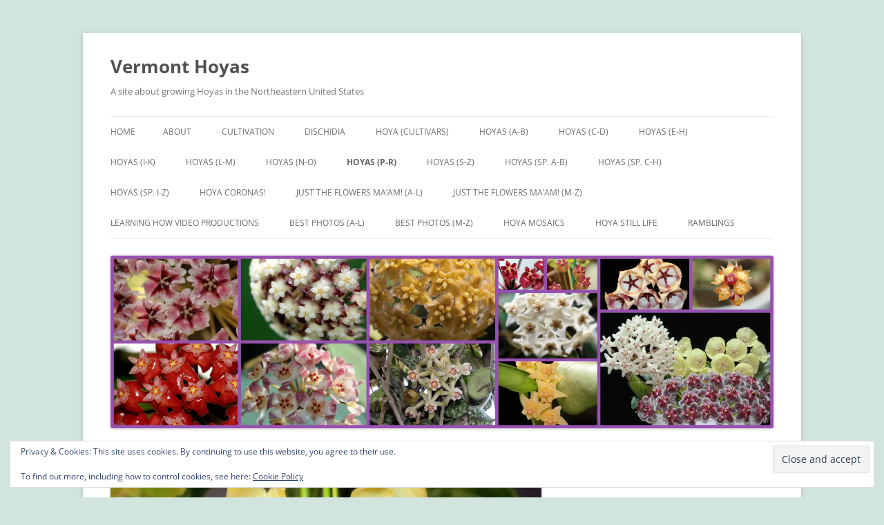

--- FILE ---
content_type: text/html; charset=UTF-8
request_url: https://vermonthoyas.com/hoyas-n-z/hoya-phyllura/
body_size: 24710
content:
<!DOCTYPE html>
<html lang="en-US">
<head>
<meta charset="UTF-8" />
<meta name="viewport" content="width=device-width, initial-scale=1.0" />
<title>Hoya phyllura | Vermont Hoyas</title>
<link rel="profile" href="https://gmpg.org/xfn/11" />
<link rel="pingback" href="https://vermonthoyas.com/vhwp/xmlrpc.php">
<meta name='robots' content='max-image-preview:large' />
<link rel='dns-prefetch' href='//secure.gravatar.com' />
<link rel='dns-prefetch' href='//stats.wp.com' />
<link rel='dns-prefetch' href='//v0.wordpress.com' />
<link rel='preconnect' href='//i0.wp.com' />
<link rel="alternate" type="application/rss+xml" title="Vermont Hoyas &raquo; Feed" href="https://vermonthoyas.com/feed/" />
<link rel="alternate" type="application/rss+xml" title="Vermont Hoyas &raquo; Comments Feed" href="https://vermonthoyas.com/comments/feed/" />
<link rel="alternate" title="oEmbed (JSON)" type="application/json+oembed" href="https://vermonthoyas.com/wp-json/oembed/1.0/embed?url=https%3A%2F%2Fvermonthoyas.com%2Fhoyas-n-z%2Fhoya-phyllura%2F" />
<link rel="alternate" title="oEmbed (XML)" type="text/xml+oembed" href="https://vermonthoyas.com/wp-json/oembed/1.0/embed?url=https%3A%2F%2Fvermonthoyas.com%2Fhoyas-n-z%2Fhoya-phyllura%2F&#038;format=xml" />
<style id='wp-img-auto-sizes-contain-inline-css' type='text/css'>
img:is([sizes=auto i],[sizes^="auto," i]){contain-intrinsic-size:3000px 1500px}
/*# sourceURL=wp-img-auto-sizes-contain-inline-css */
</style>
<style id='wp-emoji-styles-inline-css' type='text/css'>

	img.wp-smiley, img.emoji {
		display: inline !important;
		border: none !important;
		box-shadow: none !important;
		height: 1em !important;
		width: 1em !important;
		margin: 0 0.07em !important;
		vertical-align: -0.1em !important;
		background: none !important;
		padding: 0 !important;
	}
/*# sourceURL=wp-emoji-styles-inline-css */
</style>
<style id='wp-block-library-inline-css' type='text/css'>
:root{--wp-block-synced-color:#7a00df;--wp-block-synced-color--rgb:122,0,223;--wp-bound-block-color:var(--wp-block-synced-color);--wp-editor-canvas-background:#ddd;--wp-admin-theme-color:#007cba;--wp-admin-theme-color--rgb:0,124,186;--wp-admin-theme-color-darker-10:#006ba1;--wp-admin-theme-color-darker-10--rgb:0,107,160.5;--wp-admin-theme-color-darker-20:#005a87;--wp-admin-theme-color-darker-20--rgb:0,90,135;--wp-admin-border-width-focus:2px}@media (min-resolution:192dpi){:root{--wp-admin-border-width-focus:1.5px}}.wp-element-button{cursor:pointer}:root .has-very-light-gray-background-color{background-color:#eee}:root .has-very-dark-gray-background-color{background-color:#313131}:root .has-very-light-gray-color{color:#eee}:root .has-very-dark-gray-color{color:#313131}:root .has-vivid-green-cyan-to-vivid-cyan-blue-gradient-background{background:linear-gradient(135deg,#00d084,#0693e3)}:root .has-purple-crush-gradient-background{background:linear-gradient(135deg,#34e2e4,#4721fb 50%,#ab1dfe)}:root .has-hazy-dawn-gradient-background{background:linear-gradient(135deg,#faaca8,#dad0ec)}:root .has-subdued-olive-gradient-background{background:linear-gradient(135deg,#fafae1,#67a671)}:root .has-atomic-cream-gradient-background{background:linear-gradient(135deg,#fdd79a,#004a59)}:root .has-nightshade-gradient-background{background:linear-gradient(135deg,#330968,#31cdcf)}:root .has-midnight-gradient-background{background:linear-gradient(135deg,#020381,#2874fc)}:root{--wp--preset--font-size--normal:16px;--wp--preset--font-size--huge:42px}.has-regular-font-size{font-size:1em}.has-larger-font-size{font-size:2.625em}.has-normal-font-size{font-size:var(--wp--preset--font-size--normal)}.has-huge-font-size{font-size:var(--wp--preset--font-size--huge)}.has-text-align-center{text-align:center}.has-text-align-left{text-align:left}.has-text-align-right{text-align:right}.has-fit-text{white-space:nowrap!important}#end-resizable-editor-section{display:none}.aligncenter{clear:both}.items-justified-left{justify-content:flex-start}.items-justified-center{justify-content:center}.items-justified-right{justify-content:flex-end}.items-justified-space-between{justify-content:space-between}.screen-reader-text{border:0;clip-path:inset(50%);height:1px;margin:-1px;overflow:hidden;padding:0;position:absolute;width:1px;word-wrap:normal!important}.screen-reader-text:focus{background-color:#ddd;clip-path:none;color:#444;display:block;font-size:1em;height:auto;left:5px;line-height:normal;padding:15px 23px 14px;text-decoration:none;top:5px;width:auto;z-index:100000}html :where(.has-border-color){border-style:solid}html :where([style*=border-top-color]){border-top-style:solid}html :where([style*=border-right-color]){border-right-style:solid}html :where([style*=border-bottom-color]){border-bottom-style:solid}html :where([style*=border-left-color]){border-left-style:solid}html :where([style*=border-width]){border-style:solid}html :where([style*=border-top-width]){border-top-style:solid}html :where([style*=border-right-width]){border-right-style:solid}html :where([style*=border-bottom-width]){border-bottom-style:solid}html :where([style*=border-left-width]){border-left-style:solid}html :where(img[class*=wp-image-]){height:auto;max-width:100%}:where(figure){margin:0 0 1em}html :where(.is-position-sticky){--wp-admin--admin-bar--position-offset:var(--wp-admin--admin-bar--height,0px)}@media screen and (max-width:600px){html :where(.is-position-sticky){--wp-admin--admin-bar--position-offset:0px}}

/*# sourceURL=wp-block-library-inline-css */
</style><style id='wp-block-gallery-inline-css' type='text/css'>
.blocks-gallery-grid:not(.has-nested-images),.wp-block-gallery:not(.has-nested-images){display:flex;flex-wrap:wrap;list-style-type:none;margin:0;padding:0}.blocks-gallery-grid:not(.has-nested-images) .blocks-gallery-image,.blocks-gallery-grid:not(.has-nested-images) .blocks-gallery-item,.wp-block-gallery:not(.has-nested-images) .blocks-gallery-image,.wp-block-gallery:not(.has-nested-images) .blocks-gallery-item{display:flex;flex-direction:column;flex-grow:1;justify-content:center;margin:0 1em 1em 0;position:relative;width:calc(50% - 1em)}.blocks-gallery-grid:not(.has-nested-images) .blocks-gallery-image:nth-of-type(2n),.blocks-gallery-grid:not(.has-nested-images) .blocks-gallery-item:nth-of-type(2n),.wp-block-gallery:not(.has-nested-images) .blocks-gallery-image:nth-of-type(2n),.wp-block-gallery:not(.has-nested-images) .blocks-gallery-item:nth-of-type(2n){margin-right:0}.blocks-gallery-grid:not(.has-nested-images) .blocks-gallery-image figure,.blocks-gallery-grid:not(.has-nested-images) .blocks-gallery-item figure,.wp-block-gallery:not(.has-nested-images) .blocks-gallery-image figure,.wp-block-gallery:not(.has-nested-images) .blocks-gallery-item figure{align-items:flex-end;display:flex;height:100%;justify-content:flex-start;margin:0}.blocks-gallery-grid:not(.has-nested-images) .blocks-gallery-image img,.blocks-gallery-grid:not(.has-nested-images) .blocks-gallery-item img,.wp-block-gallery:not(.has-nested-images) .blocks-gallery-image img,.wp-block-gallery:not(.has-nested-images) .blocks-gallery-item img{display:block;height:auto;max-width:100%;width:auto}.blocks-gallery-grid:not(.has-nested-images) .blocks-gallery-image figcaption,.blocks-gallery-grid:not(.has-nested-images) .blocks-gallery-item figcaption,.wp-block-gallery:not(.has-nested-images) .blocks-gallery-image figcaption,.wp-block-gallery:not(.has-nested-images) .blocks-gallery-item figcaption{background:linear-gradient(0deg,#000000b3,#0000004d 70%,#0000);bottom:0;box-sizing:border-box;color:#fff;font-size:.8em;margin:0;max-height:100%;overflow:auto;padding:3em .77em .7em;position:absolute;text-align:center;width:100%;z-index:2}.blocks-gallery-grid:not(.has-nested-images) .blocks-gallery-image figcaption img,.blocks-gallery-grid:not(.has-nested-images) .blocks-gallery-item figcaption img,.wp-block-gallery:not(.has-nested-images) .blocks-gallery-image figcaption img,.wp-block-gallery:not(.has-nested-images) .blocks-gallery-item figcaption img{display:inline}.blocks-gallery-grid:not(.has-nested-images) figcaption,.wp-block-gallery:not(.has-nested-images) figcaption{flex-grow:1}.blocks-gallery-grid:not(.has-nested-images).is-cropped .blocks-gallery-image a,.blocks-gallery-grid:not(.has-nested-images).is-cropped .blocks-gallery-image img,.blocks-gallery-grid:not(.has-nested-images).is-cropped .blocks-gallery-item a,.blocks-gallery-grid:not(.has-nested-images).is-cropped .blocks-gallery-item img,.wp-block-gallery:not(.has-nested-images).is-cropped .blocks-gallery-image a,.wp-block-gallery:not(.has-nested-images).is-cropped .blocks-gallery-image img,.wp-block-gallery:not(.has-nested-images).is-cropped .blocks-gallery-item a,.wp-block-gallery:not(.has-nested-images).is-cropped .blocks-gallery-item img{flex:1;height:100%;object-fit:cover;width:100%}.blocks-gallery-grid:not(.has-nested-images).columns-1 .blocks-gallery-image,.blocks-gallery-grid:not(.has-nested-images).columns-1 .blocks-gallery-item,.wp-block-gallery:not(.has-nested-images).columns-1 .blocks-gallery-image,.wp-block-gallery:not(.has-nested-images).columns-1 .blocks-gallery-item{margin-right:0;width:100%}@media (min-width:600px){.blocks-gallery-grid:not(.has-nested-images).columns-3 .blocks-gallery-image,.blocks-gallery-grid:not(.has-nested-images).columns-3 .blocks-gallery-item,.wp-block-gallery:not(.has-nested-images).columns-3 .blocks-gallery-image,.wp-block-gallery:not(.has-nested-images).columns-3 .blocks-gallery-item{margin-right:1em;width:calc(33.33333% - .66667em)}.blocks-gallery-grid:not(.has-nested-images).columns-4 .blocks-gallery-image,.blocks-gallery-grid:not(.has-nested-images).columns-4 .blocks-gallery-item,.wp-block-gallery:not(.has-nested-images).columns-4 .blocks-gallery-image,.wp-block-gallery:not(.has-nested-images).columns-4 .blocks-gallery-item{margin-right:1em;width:calc(25% - .75em)}.blocks-gallery-grid:not(.has-nested-images).columns-5 .blocks-gallery-image,.blocks-gallery-grid:not(.has-nested-images).columns-5 .blocks-gallery-item,.wp-block-gallery:not(.has-nested-images).columns-5 .blocks-gallery-image,.wp-block-gallery:not(.has-nested-images).columns-5 .blocks-gallery-item{margin-right:1em;width:calc(20% - .8em)}.blocks-gallery-grid:not(.has-nested-images).columns-6 .blocks-gallery-image,.blocks-gallery-grid:not(.has-nested-images).columns-6 .blocks-gallery-item,.wp-block-gallery:not(.has-nested-images).columns-6 .blocks-gallery-image,.wp-block-gallery:not(.has-nested-images).columns-6 .blocks-gallery-item{margin-right:1em;width:calc(16.66667% - .83333em)}.blocks-gallery-grid:not(.has-nested-images).columns-7 .blocks-gallery-image,.blocks-gallery-grid:not(.has-nested-images).columns-7 .blocks-gallery-item,.wp-block-gallery:not(.has-nested-images).columns-7 .blocks-gallery-image,.wp-block-gallery:not(.has-nested-images).columns-7 .blocks-gallery-item{margin-right:1em;width:calc(14.28571% - .85714em)}.blocks-gallery-grid:not(.has-nested-images).columns-8 .blocks-gallery-image,.blocks-gallery-grid:not(.has-nested-images).columns-8 .blocks-gallery-item,.wp-block-gallery:not(.has-nested-images).columns-8 .blocks-gallery-image,.wp-block-gallery:not(.has-nested-images).columns-8 .blocks-gallery-item{margin-right:1em;width:calc(12.5% - .875em)}.blocks-gallery-grid:not(.has-nested-images).columns-1 .blocks-gallery-image:nth-of-type(1n),.blocks-gallery-grid:not(.has-nested-images).columns-1 .blocks-gallery-item:nth-of-type(1n),.blocks-gallery-grid:not(.has-nested-images).columns-2 .blocks-gallery-image:nth-of-type(2n),.blocks-gallery-grid:not(.has-nested-images).columns-2 .blocks-gallery-item:nth-of-type(2n),.blocks-gallery-grid:not(.has-nested-images).columns-3 .blocks-gallery-image:nth-of-type(3n),.blocks-gallery-grid:not(.has-nested-images).columns-3 .blocks-gallery-item:nth-of-type(3n),.blocks-gallery-grid:not(.has-nested-images).columns-4 .blocks-gallery-image:nth-of-type(4n),.blocks-gallery-grid:not(.has-nested-images).columns-4 .blocks-gallery-item:nth-of-type(4n),.blocks-gallery-grid:not(.has-nested-images).columns-5 .blocks-gallery-image:nth-of-type(5n),.blocks-gallery-grid:not(.has-nested-images).columns-5 .blocks-gallery-item:nth-of-type(5n),.blocks-gallery-grid:not(.has-nested-images).columns-6 .blocks-gallery-image:nth-of-type(6n),.blocks-gallery-grid:not(.has-nested-images).columns-6 .blocks-gallery-item:nth-of-type(6n),.blocks-gallery-grid:not(.has-nested-images).columns-7 .blocks-gallery-image:nth-of-type(7n),.blocks-gallery-grid:not(.has-nested-images).columns-7 .blocks-gallery-item:nth-of-type(7n),.blocks-gallery-grid:not(.has-nested-images).columns-8 .blocks-gallery-image:nth-of-type(8n),.blocks-gallery-grid:not(.has-nested-images).columns-8 .blocks-gallery-item:nth-of-type(8n),.wp-block-gallery:not(.has-nested-images).columns-1 .blocks-gallery-image:nth-of-type(1n),.wp-block-gallery:not(.has-nested-images).columns-1 .blocks-gallery-item:nth-of-type(1n),.wp-block-gallery:not(.has-nested-images).columns-2 .blocks-gallery-image:nth-of-type(2n),.wp-block-gallery:not(.has-nested-images).columns-2 .blocks-gallery-item:nth-of-type(2n),.wp-block-gallery:not(.has-nested-images).columns-3 .blocks-gallery-image:nth-of-type(3n),.wp-block-gallery:not(.has-nested-images).columns-3 .blocks-gallery-item:nth-of-type(3n),.wp-block-gallery:not(.has-nested-images).columns-4 .blocks-gallery-image:nth-of-type(4n),.wp-block-gallery:not(.has-nested-images).columns-4 .blocks-gallery-item:nth-of-type(4n),.wp-block-gallery:not(.has-nested-images).columns-5 .blocks-gallery-image:nth-of-type(5n),.wp-block-gallery:not(.has-nested-images).columns-5 .blocks-gallery-item:nth-of-type(5n),.wp-block-gallery:not(.has-nested-images).columns-6 .blocks-gallery-image:nth-of-type(6n),.wp-block-gallery:not(.has-nested-images).columns-6 .blocks-gallery-item:nth-of-type(6n),.wp-block-gallery:not(.has-nested-images).columns-7 .blocks-gallery-image:nth-of-type(7n),.wp-block-gallery:not(.has-nested-images).columns-7 .blocks-gallery-item:nth-of-type(7n),.wp-block-gallery:not(.has-nested-images).columns-8 .blocks-gallery-image:nth-of-type(8n),.wp-block-gallery:not(.has-nested-images).columns-8 .blocks-gallery-item:nth-of-type(8n){margin-right:0}}.blocks-gallery-grid:not(.has-nested-images) .blocks-gallery-image:last-child,.blocks-gallery-grid:not(.has-nested-images) .blocks-gallery-item:last-child,.wp-block-gallery:not(.has-nested-images) .blocks-gallery-image:last-child,.wp-block-gallery:not(.has-nested-images) .blocks-gallery-item:last-child{margin-right:0}.blocks-gallery-grid:not(.has-nested-images).alignleft,.blocks-gallery-grid:not(.has-nested-images).alignright,.wp-block-gallery:not(.has-nested-images).alignleft,.wp-block-gallery:not(.has-nested-images).alignright{max-width:420px;width:100%}.blocks-gallery-grid:not(.has-nested-images).aligncenter .blocks-gallery-item figure,.wp-block-gallery:not(.has-nested-images).aligncenter .blocks-gallery-item figure{justify-content:center}.wp-block-gallery:not(.is-cropped) .blocks-gallery-item{align-self:flex-start}figure.wp-block-gallery.has-nested-images{align-items:normal}.wp-block-gallery.has-nested-images figure.wp-block-image:not(#individual-image){margin:0;width:calc(50% - var(--wp--style--unstable-gallery-gap, 16px)/2)}.wp-block-gallery.has-nested-images figure.wp-block-image{box-sizing:border-box;display:flex;flex-direction:column;flex-grow:1;justify-content:center;max-width:100%;position:relative}.wp-block-gallery.has-nested-images figure.wp-block-image>a,.wp-block-gallery.has-nested-images figure.wp-block-image>div{flex-direction:column;flex-grow:1;margin:0}.wp-block-gallery.has-nested-images figure.wp-block-image img{display:block;height:auto;max-width:100%!important;width:auto}.wp-block-gallery.has-nested-images figure.wp-block-image figcaption,.wp-block-gallery.has-nested-images figure.wp-block-image:has(figcaption):before{bottom:0;left:0;max-height:100%;position:absolute;right:0}.wp-block-gallery.has-nested-images figure.wp-block-image:has(figcaption):before{backdrop-filter:blur(3px);content:"";height:100%;-webkit-mask-image:linear-gradient(0deg,#000 20%,#0000);mask-image:linear-gradient(0deg,#000 20%,#0000);max-height:40%;pointer-events:none}.wp-block-gallery.has-nested-images figure.wp-block-image figcaption{box-sizing:border-box;color:#fff;font-size:13px;margin:0;overflow:auto;padding:1em;text-align:center;text-shadow:0 0 1.5px #000}.wp-block-gallery.has-nested-images figure.wp-block-image figcaption::-webkit-scrollbar{height:12px;width:12px}.wp-block-gallery.has-nested-images figure.wp-block-image figcaption::-webkit-scrollbar-track{background-color:initial}.wp-block-gallery.has-nested-images figure.wp-block-image figcaption::-webkit-scrollbar-thumb{background-clip:padding-box;background-color:initial;border:3px solid #0000;border-radius:8px}.wp-block-gallery.has-nested-images figure.wp-block-image figcaption:focus-within::-webkit-scrollbar-thumb,.wp-block-gallery.has-nested-images figure.wp-block-image figcaption:focus::-webkit-scrollbar-thumb,.wp-block-gallery.has-nested-images figure.wp-block-image figcaption:hover::-webkit-scrollbar-thumb{background-color:#fffc}.wp-block-gallery.has-nested-images figure.wp-block-image figcaption{scrollbar-color:#0000 #0000;scrollbar-gutter:stable both-edges;scrollbar-width:thin}.wp-block-gallery.has-nested-images figure.wp-block-image figcaption:focus,.wp-block-gallery.has-nested-images figure.wp-block-image figcaption:focus-within,.wp-block-gallery.has-nested-images figure.wp-block-image figcaption:hover{scrollbar-color:#fffc #0000}.wp-block-gallery.has-nested-images figure.wp-block-image figcaption{will-change:transform}@media (hover:none){.wp-block-gallery.has-nested-images figure.wp-block-image figcaption{scrollbar-color:#fffc #0000}}.wp-block-gallery.has-nested-images figure.wp-block-image figcaption{background:linear-gradient(0deg,#0006,#0000)}.wp-block-gallery.has-nested-images figure.wp-block-image figcaption img{display:inline}.wp-block-gallery.has-nested-images figure.wp-block-image figcaption a{color:inherit}.wp-block-gallery.has-nested-images figure.wp-block-image.has-custom-border img{box-sizing:border-box}.wp-block-gallery.has-nested-images figure.wp-block-image.has-custom-border>a,.wp-block-gallery.has-nested-images figure.wp-block-image.has-custom-border>div,.wp-block-gallery.has-nested-images figure.wp-block-image.is-style-rounded>a,.wp-block-gallery.has-nested-images figure.wp-block-image.is-style-rounded>div{flex:1 1 auto}.wp-block-gallery.has-nested-images figure.wp-block-image.has-custom-border figcaption,.wp-block-gallery.has-nested-images figure.wp-block-image.is-style-rounded figcaption{background:none;color:inherit;flex:initial;margin:0;padding:10px 10px 9px;position:relative;text-shadow:none}.wp-block-gallery.has-nested-images figure.wp-block-image.has-custom-border:before,.wp-block-gallery.has-nested-images figure.wp-block-image.is-style-rounded:before{content:none}.wp-block-gallery.has-nested-images figcaption{flex-basis:100%;flex-grow:1;text-align:center}.wp-block-gallery.has-nested-images:not(.is-cropped) figure.wp-block-image:not(#individual-image){margin-bottom:auto;margin-top:0}.wp-block-gallery.has-nested-images.is-cropped figure.wp-block-image:not(#individual-image){align-self:inherit}.wp-block-gallery.has-nested-images.is-cropped figure.wp-block-image:not(#individual-image)>a,.wp-block-gallery.has-nested-images.is-cropped figure.wp-block-image:not(#individual-image)>div:not(.components-drop-zone){display:flex}.wp-block-gallery.has-nested-images.is-cropped figure.wp-block-image:not(#individual-image) a,.wp-block-gallery.has-nested-images.is-cropped figure.wp-block-image:not(#individual-image) img{flex:1 0 0%;height:100%;object-fit:cover;width:100%}.wp-block-gallery.has-nested-images.columns-1 figure.wp-block-image:not(#individual-image){width:100%}@media (min-width:600px){.wp-block-gallery.has-nested-images.columns-3 figure.wp-block-image:not(#individual-image){width:calc(33.33333% - var(--wp--style--unstable-gallery-gap, 16px)*.66667)}.wp-block-gallery.has-nested-images.columns-4 figure.wp-block-image:not(#individual-image){width:calc(25% - var(--wp--style--unstable-gallery-gap, 16px)*.75)}.wp-block-gallery.has-nested-images.columns-5 figure.wp-block-image:not(#individual-image){width:calc(20% - var(--wp--style--unstable-gallery-gap, 16px)*.8)}.wp-block-gallery.has-nested-images.columns-6 figure.wp-block-image:not(#individual-image){width:calc(16.66667% - var(--wp--style--unstable-gallery-gap, 16px)*.83333)}.wp-block-gallery.has-nested-images.columns-7 figure.wp-block-image:not(#individual-image){width:calc(14.28571% - var(--wp--style--unstable-gallery-gap, 16px)*.85714)}.wp-block-gallery.has-nested-images.columns-8 figure.wp-block-image:not(#individual-image){width:calc(12.5% - var(--wp--style--unstable-gallery-gap, 16px)*.875)}.wp-block-gallery.has-nested-images.columns-default figure.wp-block-image:not(#individual-image){width:calc(33.33% - var(--wp--style--unstable-gallery-gap, 16px)*.66667)}.wp-block-gallery.has-nested-images.columns-default figure.wp-block-image:not(#individual-image):first-child:nth-last-child(2),.wp-block-gallery.has-nested-images.columns-default figure.wp-block-image:not(#individual-image):first-child:nth-last-child(2)~figure.wp-block-image:not(#individual-image){width:calc(50% - var(--wp--style--unstable-gallery-gap, 16px)*.5)}.wp-block-gallery.has-nested-images.columns-default figure.wp-block-image:not(#individual-image):first-child:last-child{width:100%}}.wp-block-gallery.has-nested-images.alignleft,.wp-block-gallery.has-nested-images.alignright{max-width:420px;width:100%}.wp-block-gallery.has-nested-images.aligncenter{justify-content:center}
/*# sourceURL=https://vermonthoyas.com/vhwp/wp-includes/blocks/gallery/style.min.css */
</style>
<style id='wp-block-gallery-theme-inline-css' type='text/css'>
.blocks-gallery-caption{color:#555;font-size:13px;text-align:center}.is-dark-theme .blocks-gallery-caption{color:#ffffffa6}
/*# sourceURL=https://vermonthoyas.com/vhwp/wp-includes/blocks/gallery/theme.min.css */
</style>
<style id='wp-block-image-inline-css' type='text/css'>
.wp-block-image>a,.wp-block-image>figure>a{display:inline-block}.wp-block-image img{box-sizing:border-box;height:auto;max-width:100%;vertical-align:bottom}@media not (prefers-reduced-motion){.wp-block-image img.hide{visibility:hidden}.wp-block-image img.show{animation:show-content-image .4s}}.wp-block-image[style*=border-radius] img,.wp-block-image[style*=border-radius]>a{border-radius:inherit}.wp-block-image.has-custom-border img{box-sizing:border-box}.wp-block-image.aligncenter{text-align:center}.wp-block-image.alignfull>a,.wp-block-image.alignwide>a{width:100%}.wp-block-image.alignfull img,.wp-block-image.alignwide img{height:auto;width:100%}.wp-block-image .aligncenter,.wp-block-image .alignleft,.wp-block-image .alignright,.wp-block-image.aligncenter,.wp-block-image.alignleft,.wp-block-image.alignright{display:table}.wp-block-image .aligncenter>figcaption,.wp-block-image .alignleft>figcaption,.wp-block-image .alignright>figcaption,.wp-block-image.aligncenter>figcaption,.wp-block-image.alignleft>figcaption,.wp-block-image.alignright>figcaption{caption-side:bottom;display:table-caption}.wp-block-image .alignleft{float:left;margin:.5em 1em .5em 0}.wp-block-image .alignright{float:right;margin:.5em 0 .5em 1em}.wp-block-image .aligncenter{margin-left:auto;margin-right:auto}.wp-block-image :where(figcaption){margin-bottom:1em;margin-top:.5em}.wp-block-image.is-style-circle-mask img{border-radius:9999px}@supports ((-webkit-mask-image:none) or (mask-image:none)) or (-webkit-mask-image:none){.wp-block-image.is-style-circle-mask img{border-radius:0;-webkit-mask-image:url('data:image/svg+xml;utf8,<svg viewBox="0 0 100 100" xmlns="http://www.w3.org/2000/svg"><circle cx="50" cy="50" r="50"/></svg>');mask-image:url('data:image/svg+xml;utf8,<svg viewBox="0 0 100 100" xmlns="http://www.w3.org/2000/svg"><circle cx="50" cy="50" r="50"/></svg>');mask-mode:alpha;-webkit-mask-position:center;mask-position:center;-webkit-mask-repeat:no-repeat;mask-repeat:no-repeat;-webkit-mask-size:contain;mask-size:contain}}:root :where(.wp-block-image.is-style-rounded img,.wp-block-image .is-style-rounded img){border-radius:9999px}.wp-block-image figure{margin:0}.wp-lightbox-container{display:flex;flex-direction:column;position:relative}.wp-lightbox-container img{cursor:zoom-in}.wp-lightbox-container img:hover+button{opacity:1}.wp-lightbox-container button{align-items:center;backdrop-filter:blur(16px) saturate(180%);background-color:#5a5a5a40;border:none;border-radius:4px;cursor:zoom-in;display:flex;height:20px;justify-content:center;opacity:0;padding:0;position:absolute;right:16px;text-align:center;top:16px;width:20px;z-index:100}@media not (prefers-reduced-motion){.wp-lightbox-container button{transition:opacity .2s ease}}.wp-lightbox-container button:focus-visible{outline:3px auto #5a5a5a40;outline:3px auto -webkit-focus-ring-color;outline-offset:3px}.wp-lightbox-container button:hover{cursor:pointer;opacity:1}.wp-lightbox-container button:focus{opacity:1}.wp-lightbox-container button:focus,.wp-lightbox-container button:hover,.wp-lightbox-container button:not(:hover):not(:active):not(.has-background){background-color:#5a5a5a40;border:none}.wp-lightbox-overlay{box-sizing:border-box;cursor:zoom-out;height:100vh;left:0;overflow:hidden;position:fixed;top:0;visibility:hidden;width:100%;z-index:100000}.wp-lightbox-overlay .close-button{align-items:center;cursor:pointer;display:flex;justify-content:center;min-height:40px;min-width:40px;padding:0;position:absolute;right:calc(env(safe-area-inset-right) + 16px);top:calc(env(safe-area-inset-top) + 16px);z-index:5000000}.wp-lightbox-overlay .close-button:focus,.wp-lightbox-overlay .close-button:hover,.wp-lightbox-overlay .close-button:not(:hover):not(:active):not(.has-background){background:none;border:none}.wp-lightbox-overlay .lightbox-image-container{height:var(--wp--lightbox-container-height);left:50%;overflow:hidden;position:absolute;top:50%;transform:translate(-50%,-50%);transform-origin:top left;width:var(--wp--lightbox-container-width);z-index:9999999999}.wp-lightbox-overlay .wp-block-image{align-items:center;box-sizing:border-box;display:flex;height:100%;justify-content:center;margin:0;position:relative;transform-origin:0 0;width:100%;z-index:3000000}.wp-lightbox-overlay .wp-block-image img{height:var(--wp--lightbox-image-height);min-height:var(--wp--lightbox-image-height);min-width:var(--wp--lightbox-image-width);width:var(--wp--lightbox-image-width)}.wp-lightbox-overlay .wp-block-image figcaption{display:none}.wp-lightbox-overlay button{background:none;border:none}.wp-lightbox-overlay .scrim{background-color:#fff;height:100%;opacity:.9;position:absolute;width:100%;z-index:2000000}.wp-lightbox-overlay.active{visibility:visible}@media not (prefers-reduced-motion){.wp-lightbox-overlay.active{animation:turn-on-visibility .25s both}.wp-lightbox-overlay.active img{animation:turn-on-visibility .35s both}.wp-lightbox-overlay.show-closing-animation:not(.active){animation:turn-off-visibility .35s both}.wp-lightbox-overlay.show-closing-animation:not(.active) img{animation:turn-off-visibility .25s both}.wp-lightbox-overlay.zoom.active{animation:none;opacity:1;visibility:visible}.wp-lightbox-overlay.zoom.active .lightbox-image-container{animation:lightbox-zoom-in .4s}.wp-lightbox-overlay.zoom.active .lightbox-image-container img{animation:none}.wp-lightbox-overlay.zoom.active .scrim{animation:turn-on-visibility .4s forwards}.wp-lightbox-overlay.zoom.show-closing-animation:not(.active){animation:none}.wp-lightbox-overlay.zoom.show-closing-animation:not(.active) .lightbox-image-container{animation:lightbox-zoom-out .4s}.wp-lightbox-overlay.zoom.show-closing-animation:not(.active) .lightbox-image-container img{animation:none}.wp-lightbox-overlay.zoom.show-closing-animation:not(.active) .scrim{animation:turn-off-visibility .4s forwards}}@keyframes show-content-image{0%{visibility:hidden}99%{visibility:hidden}to{visibility:visible}}@keyframes turn-on-visibility{0%{opacity:0}to{opacity:1}}@keyframes turn-off-visibility{0%{opacity:1;visibility:visible}99%{opacity:0;visibility:visible}to{opacity:0;visibility:hidden}}@keyframes lightbox-zoom-in{0%{transform:translate(calc((-100vw + var(--wp--lightbox-scrollbar-width))/2 + var(--wp--lightbox-initial-left-position)),calc(-50vh + var(--wp--lightbox-initial-top-position))) scale(var(--wp--lightbox-scale))}to{transform:translate(-50%,-50%) scale(1)}}@keyframes lightbox-zoom-out{0%{transform:translate(-50%,-50%) scale(1);visibility:visible}99%{visibility:visible}to{transform:translate(calc((-100vw + var(--wp--lightbox-scrollbar-width))/2 + var(--wp--lightbox-initial-left-position)),calc(-50vh + var(--wp--lightbox-initial-top-position))) scale(var(--wp--lightbox-scale));visibility:hidden}}
/*# sourceURL=https://vermonthoyas.com/vhwp/wp-includes/blocks/image/style.min.css */
</style>
<style id='wp-block-image-theme-inline-css' type='text/css'>
:root :where(.wp-block-image figcaption){color:#555;font-size:13px;text-align:center}.is-dark-theme :root :where(.wp-block-image figcaption){color:#ffffffa6}.wp-block-image{margin:0 0 1em}
/*# sourceURL=https://vermonthoyas.com/vhwp/wp-includes/blocks/image/theme.min.css */
</style>
<style id='wp-block-paragraph-inline-css' type='text/css'>
.is-small-text{font-size:.875em}.is-regular-text{font-size:1em}.is-large-text{font-size:2.25em}.is-larger-text{font-size:3em}.has-drop-cap:not(:focus):first-letter{float:left;font-size:8.4em;font-style:normal;font-weight:100;line-height:.68;margin:.05em .1em 0 0;text-transform:uppercase}body.rtl .has-drop-cap:not(:focus):first-letter{float:none;margin-left:.1em}p.has-drop-cap.has-background{overflow:hidden}:root :where(p.has-background){padding:1.25em 2.375em}:where(p.has-text-color:not(.has-link-color)) a{color:inherit}p.has-text-align-left[style*="writing-mode:vertical-lr"],p.has-text-align-right[style*="writing-mode:vertical-rl"]{rotate:180deg}
/*# sourceURL=https://vermonthoyas.com/vhwp/wp-includes/blocks/paragraph/style.min.css */
</style>
<style id='global-styles-inline-css' type='text/css'>
:root{--wp--preset--aspect-ratio--square: 1;--wp--preset--aspect-ratio--4-3: 4/3;--wp--preset--aspect-ratio--3-4: 3/4;--wp--preset--aspect-ratio--3-2: 3/2;--wp--preset--aspect-ratio--2-3: 2/3;--wp--preset--aspect-ratio--16-9: 16/9;--wp--preset--aspect-ratio--9-16: 9/16;--wp--preset--color--black: #000000;--wp--preset--color--cyan-bluish-gray: #abb8c3;--wp--preset--color--white: #fff;--wp--preset--color--pale-pink: #f78da7;--wp--preset--color--vivid-red: #cf2e2e;--wp--preset--color--luminous-vivid-orange: #ff6900;--wp--preset--color--luminous-vivid-amber: #fcb900;--wp--preset--color--light-green-cyan: #7bdcb5;--wp--preset--color--vivid-green-cyan: #00d084;--wp--preset--color--pale-cyan-blue: #8ed1fc;--wp--preset--color--vivid-cyan-blue: #0693e3;--wp--preset--color--vivid-purple: #9b51e0;--wp--preset--color--blue: #21759b;--wp--preset--color--dark-gray: #444;--wp--preset--color--medium-gray: #9f9f9f;--wp--preset--color--light-gray: #e6e6e6;--wp--preset--gradient--vivid-cyan-blue-to-vivid-purple: linear-gradient(135deg,rgb(6,147,227) 0%,rgb(155,81,224) 100%);--wp--preset--gradient--light-green-cyan-to-vivid-green-cyan: linear-gradient(135deg,rgb(122,220,180) 0%,rgb(0,208,130) 100%);--wp--preset--gradient--luminous-vivid-amber-to-luminous-vivid-orange: linear-gradient(135deg,rgb(252,185,0) 0%,rgb(255,105,0) 100%);--wp--preset--gradient--luminous-vivid-orange-to-vivid-red: linear-gradient(135deg,rgb(255,105,0) 0%,rgb(207,46,46) 100%);--wp--preset--gradient--very-light-gray-to-cyan-bluish-gray: linear-gradient(135deg,rgb(238,238,238) 0%,rgb(169,184,195) 100%);--wp--preset--gradient--cool-to-warm-spectrum: linear-gradient(135deg,rgb(74,234,220) 0%,rgb(151,120,209) 20%,rgb(207,42,186) 40%,rgb(238,44,130) 60%,rgb(251,105,98) 80%,rgb(254,248,76) 100%);--wp--preset--gradient--blush-light-purple: linear-gradient(135deg,rgb(255,206,236) 0%,rgb(152,150,240) 100%);--wp--preset--gradient--blush-bordeaux: linear-gradient(135deg,rgb(254,205,165) 0%,rgb(254,45,45) 50%,rgb(107,0,62) 100%);--wp--preset--gradient--luminous-dusk: linear-gradient(135deg,rgb(255,203,112) 0%,rgb(199,81,192) 50%,rgb(65,88,208) 100%);--wp--preset--gradient--pale-ocean: linear-gradient(135deg,rgb(255,245,203) 0%,rgb(182,227,212) 50%,rgb(51,167,181) 100%);--wp--preset--gradient--electric-grass: linear-gradient(135deg,rgb(202,248,128) 0%,rgb(113,206,126) 100%);--wp--preset--gradient--midnight: linear-gradient(135deg,rgb(2,3,129) 0%,rgb(40,116,252) 100%);--wp--preset--font-size--small: 13px;--wp--preset--font-size--medium: 20px;--wp--preset--font-size--large: 36px;--wp--preset--font-size--x-large: 42px;--wp--preset--spacing--20: 0.44rem;--wp--preset--spacing--30: 0.67rem;--wp--preset--spacing--40: 1rem;--wp--preset--spacing--50: 1.5rem;--wp--preset--spacing--60: 2.25rem;--wp--preset--spacing--70: 3.38rem;--wp--preset--spacing--80: 5.06rem;--wp--preset--shadow--natural: 6px 6px 9px rgba(0, 0, 0, 0.2);--wp--preset--shadow--deep: 12px 12px 50px rgba(0, 0, 0, 0.4);--wp--preset--shadow--sharp: 6px 6px 0px rgba(0, 0, 0, 0.2);--wp--preset--shadow--outlined: 6px 6px 0px -3px rgb(255, 255, 255), 6px 6px rgb(0, 0, 0);--wp--preset--shadow--crisp: 6px 6px 0px rgb(0, 0, 0);}:where(.is-layout-flex){gap: 0.5em;}:where(.is-layout-grid){gap: 0.5em;}body .is-layout-flex{display: flex;}.is-layout-flex{flex-wrap: wrap;align-items: center;}.is-layout-flex > :is(*, div){margin: 0;}body .is-layout-grid{display: grid;}.is-layout-grid > :is(*, div){margin: 0;}:where(.wp-block-columns.is-layout-flex){gap: 2em;}:where(.wp-block-columns.is-layout-grid){gap: 2em;}:where(.wp-block-post-template.is-layout-flex){gap: 1.25em;}:where(.wp-block-post-template.is-layout-grid){gap: 1.25em;}.has-black-color{color: var(--wp--preset--color--black) !important;}.has-cyan-bluish-gray-color{color: var(--wp--preset--color--cyan-bluish-gray) !important;}.has-white-color{color: var(--wp--preset--color--white) !important;}.has-pale-pink-color{color: var(--wp--preset--color--pale-pink) !important;}.has-vivid-red-color{color: var(--wp--preset--color--vivid-red) !important;}.has-luminous-vivid-orange-color{color: var(--wp--preset--color--luminous-vivid-orange) !important;}.has-luminous-vivid-amber-color{color: var(--wp--preset--color--luminous-vivid-amber) !important;}.has-light-green-cyan-color{color: var(--wp--preset--color--light-green-cyan) !important;}.has-vivid-green-cyan-color{color: var(--wp--preset--color--vivid-green-cyan) !important;}.has-pale-cyan-blue-color{color: var(--wp--preset--color--pale-cyan-blue) !important;}.has-vivid-cyan-blue-color{color: var(--wp--preset--color--vivid-cyan-blue) !important;}.has-vivid-purple-color{color: var(--wp--preset--color--vivid-purple) !important;}.has-black-background-color{background-color: var(--wp--preset--color--black) !important;}.has-cyan-bluish-gray-background-color{background-color: var(--wp--preset--color--cyan-bluish-gray) !important;}.has-white-background-color{background-color: var(--wp--preset--color--white) !important;}.has-pale-pink-background-color{background-color: var(--wp--preset--color--pale-pink) !important;}.has-vivid-red-background-color{background-color: var(--wp--preset--color--vivid-red) !important;}.has-luminous-vivid-orange-background-color{background-color: var(--wp--preset--color--luminous-vivid-orange) !important;}.has-luminous-vivid-amber-background-color{background-color: var(--wp--preset--color--luminous-vivid-amber) !important;}.has-light-green-cyan-background-color{background-color: var(--wp--preset--color--light-green-cyan) !important;}.has-vivid-green-cyan-background-color{background-color: var(--wp--preset--color--vivid-green-cyan) !important;}.has-pale-cyan-blue-background-color{background-color: var(--wp--preset--color--pale-cyan-blue) !important;}.has-vivid-cyan-blue-background-color{background-color: var(--wp--preset--color--vivid-cyan-blue) !important;}.has-vivid-purple-background-color{background-color: var(--wp--preset--color--vivid-purple) !important;}.has-black-border-color{border-color: var(--wp--preset--color--black) !important;}.has-cyan-bluish-gray-border-color{border-color: var(--wp--preset--color--cyan-bluish-gray) !important;}.has-white-border-color{border-color: var(--wp--preset--color--white) !important;}.has-pale-pink-border-color{border-color: var(--wp--preset--color--pale-pink) !important;}.has-vivid-red-border-color{border-color: var(--wp--preset--color--vivid-red) !important;}.has-luminous-vivid-orange-border-color{border-color: var(--wp--preset--color--luminous-vivid-orange) !important;}.has-luminous-vivid-amber-border-color{border-color: var(--wp--preset--color--luminous-vivid-amber) !important;}.has-light-green-cyan-border-color{border-color: var(--wp--preset--color--light-green-cyan) !important;}.has-vivid-green-cyan-border-color{border-color: var(--wp--preset--color--vivid-green-cyan) !important;}.has-pale-cyan-blue-border-color{border-color: var(--wp--preset--color--pale-cyan-blue) !important;}.has-vivid-cyan-blue-border-color{border-color: var(--wp--preset--color--vivid-cyan-blue) !important;}.has-vivid-purple-border-color{border-color: var(--wp--preset--color--vivid-purple) !important;}.has-vivid-cyan-blue-to-vivid-purple-gradient-background{background: var(--wp--preset--gradient--vivid-cyan-blue-to-vivid-purple) !important;}.has-light-green-cyan-to-vivid-green-cyan-gradient-background{background: var(--wp--preset--gradient--light-green-cyan-to-vivid-green-cyan) !important;}.has-luminous-vivid-amber-to-luminous-vivid-orange-gradient-background{background: var(--wp--preset--gradient--luminous-vivid-amber-to-luminous-vivid-orange) !important;}.has-luminous-vivid-orange-to-vivid-red-gradient-background{background: var(--wp--preset--gradient--luminous-vivid-orange-to-vivid-red) !important;}.has-very-light-gray-to-cyan-bluish-gray-gradient-background{background: var(--wp--preset--gradient--very-light-gray-to-cyan-bluish-gray) !important;}.has-cool-to-warm-spectrum-gradient-background{background: var(--wp--preset--gradient--cool-to-warm-spectrum) !important;}.has-blush-light-purple-gradient-background{background: var(--wp--preset--gradient--blush-light-purple) !important;}.has-blush-bordeaux-gradient-background{background: var(--wp--preset--gradient--blush-bordeaux) !important;}.has-luminous-dusk-gradient-background{background: var(--wp--preset--gradient--luminous-dusk) !important;}.has-pale-ocean-gradient-background{background: var(--wp--preset--gradient--pale-ocean) !important;}.has-electric-grass-gradient-background{background: var(--wp--preset--gradient--electric-grass) !important;}.has-midnight-gradient-background{background: var(--wp--preset--gradient--midnight) !important;}.has-small-font-size{font-size: var(--wp--preset--font-size--small) !important;}.has-medium-font-size{font-size: var(--wp--preset--font-size--medium) !important;}.has-large-font-size{font-size: var(--wp--preset--font-size--large) !important;}.has-x-large-font-size{font-size: var(--wp--preset--font-size--x-large) !important;}
/*# sourceURL=global-styles-inline-css */
</style>
<style id='core-block-supports-inline-css' type='text/css'>
.wp-block-gallery.wp-block-gallery-1{--wp--style--unstable-gallery-gap:var( --wp--style--gallery-gap-default, var( --gallery-block--gutter-size, var( --wp--style--block-gap, 0.5em ) ) );gap:var( --wp--style--gallery-gap-default, var( --gallery-block--gutter-size, var( --wp--style--block-gap, 0.5em ) ) );}
/*# sourceURL=core-block-supports-inline-css */
</style>

<style id='classic-theme-styles-inline-css' type='text/css'>
/*! This file is auto-generated */
.wp-block-button__link{color:#fff;background-color:#32373c;border-radius:9999px;box-shadow:none;text-decoration:none;padding:calc(.667em + 2px) calc(1.333em + 2px);font-size:1.125em}.wp-block-file__button{background:#32373c;color:#fff;text-decoration:none}
/*# sourceURL=/wp-includes/css/classic-themes.min.css */
</style>
<link rel='stylesheet' id='twentytwelve-fonts-css' href='https://vermonthoyas.com/vhwp/wp-content/themes/twentytwelve/fonts/font-open-sans.css?ver=20230328' type='text/css' media='all' />
<link rel='stylesheet' id='twentytwelve-style-css' href='https://vermonthoyas.com/vhwp/wp-content/themes/twentytwelve/style.css?ver=20251202' type='text/css' media='all' />
<link rel='stylesheet' id='twentytwelve-block-style-css' href='https://vermonthoyas.com/vhwp/wp-content/themes/twentytwelve/css/blocks.css?ver=20251031' type='text/css' media='all' />
<script type="text/javascript" src="https://vermonthoyas.com/vhwp/wp-includes/js/jquery/jquery.min.js?ver=3.7.1" id="jquery-core-js"></script>
<script type="text/javascript" src="https://vermonthoyas.com/vhwp/wp-includes/js/jquery/jquery-migrate.min.js?ver=3.4.1" id="jquery-migrate-js"></script>
<script type="text/javascript" src="https://vermonthoyas.com/vhwp/wp-content/themes/twentytwelve/js/navigation.js?ver=20250303" id="twentytwelve-navigation-js" defer="defer" data-wp-strategy="defer"></script>
<link rel="https://api.w.org/" href="https://vermonthoyas.com/wp-json/" /><link rel="alternate" title="JSON" type="application/json" href="https://vermonthoyas.com/wp-json/wp/v2/pages/14555" /><link rel="EditURI" type="application/rsd+xml" title="RSD" href="https://vermonthoyas.com/vhwp/xmlrpc.php?rsd" />
<meta name="generator" content="WordPress 6.9" />
<link rel="canonical" href="https://vermonthoyas.com/hoyas-n-z/hoya-phyllura/" />
<link rel='shortlink' href='https://wp.me/P8dpTl-3ML' />
	<style>img#wpstats{display:none}</style>
		<style type="text/css" id="custom-background-css">
body.custom-background { background-color: #d1e4dd; }
</style>
	
<!-- Jetpack Open Graph Tags -->
<meta property="og:type" content="article" />
<meta property="og:title" content="Hoya phyllura" />
<meta property="og:url" content="https://vermonthoyas.com/hoyas-n-z/hoya-phyllura/" />
<meta property="og:description" content="Hoya phyllura is endemic to Borneo, and originally was a poorly known species from Kalimantan with yellow flowers. When an orange flowered form was found in Sabah&#8217;s Crocker Range it was thoug…" />
<meta property="article:published_time" content="2019-10-21T14:38:03+00:00" />
<meta property="article:modified_time" content="2019-09-16T14:56:04+00:00" />
<meta property="og:site_name" content="Vermont Hoyas" />
<meta property="og:image" content="https://i0.wp.com/vermonthoyas.com/vhwp/wp-content/uploads/2019/09/IMG_6734.jpg?fit=1200%2C809&#038;ssl=1" />
<meta property="og:image:width" content="1200" />
<meta property="og:image:height" content="809" />
<meta property="og:image:alt" content="" />
<meta property="og:locale" content="en_US" />
<meta name="twitter:text:title" content="Hoya phyllura" />
<meta name="twitter:image" content="https://i0.wp.com/vermonthoyas.com/vhwp/wp-content/uploads/2019/09/IMG_6734.jpg?fit=1200%2C809&#038;ssl=1&#038;w=640" />
<meta name="twitter:card" content="summary_large_image" />

<!-- End Jetpack Open Graph Tags -->
<link rel='stylesheet' id='eu-cookie-law-style-css' href='https://vermonthoyas.com/vhwp/wp-content/plugins/jetpack/modules/widgets/eu-cookie-law/style.css?ver=15.4' type='text/css' media='all' />
</head>

<body class="wp-singular page-template-default page page-id-14555 page-child parent-pageid-323 custom-background wp-embed-responsive wp-theme-twentytwelve custom-font-enabled single-author">
<div id="page" class="hfeed site">
	<a class="screen-reader-text skip-link" href="#content">Skip to content</a>
	<header id="masthead" class="site-header">
		<hgroup>
							<h1 class="site-title"><a href="https://vermonthoyas.com/" rel="home" >Vermont Hoyas</a></h1>
								<h2 class="site-description">A site about growing Hoyas in the Northeastern United States</h2>
					</hgroup>

		<nav id="site-navigation" class="main-navigation">
			<button class="menu-toggle">Menu</button>
			<div class="nav-menu"><ul>
<li ><a href="https://vermonthoyas.com/">Home</a></li><li class="page_item page-item-2"><a href="https://vermonthoyas.com/about/">About</a></li>
<li class="page_item page-item-398 page_item_has_children"><a href="https://vermonthoyas.com/cultivation/">Cultivation</a>
<ul class='children'>
	<li class="page_item page-item-415"><a href="https://vermonthoyas.com/cultivation/pest-contol/">Disease and Pest Control</a></li>
	<li class="page_item page-item-511"><a href="https://vermonthoyas.com/cultivation/fitting-them-all-in/">Fitting Them All In</a></li>
	<li class="page_item page-item-488 page_item_has_children"><a href="https://vermonthoyas.com/cultivation/greenhouse-growing/">Greenhouse Growing!</a>
	<ul class='children'>
		<li class="page_item page-item-496"><a href="https://vermonthoyas.com/cultivation/greenhouse-growing/building-your-greenhouse/">Building Your Greenhouse</a></li>
	</ul>
</li>
	<li class="page_item page-item-12507"><a href="https://vermonthoyas.com/cultivation/hoya-abbreviations/">Hoya Abbreviations and Accession Numbers</a></li>
	<li class="page_item page-item-557"><a href="https://vermonthoyas.com/cultivation/hoya-conditions-in-the-wild/">Hoya Conditions in the Wild</a></li>
	<li class="page_item page-item-434"><a href="https://vermonthoyas.com/cultivation/potting-medium/">Potting Medium</a></li>
	<li class="page_item page-item-704"><a href="https://vermonthoyas.com/cultivation/potting-up-or-re-potting-your-hoya/">Potting Up or Re-Potting Your Hoya</a></li>
	<li class="page_item page-item-475"><a href="https://vermonthoyas.com/cultivation/propagation/">Propagation</a></li>
	<li class="page_item page-item-456"><a href="https://vermonthoyas.com/cultivation/setting-up-a-grow-room-climate-controls/">Setting up a Grow-Room &#8211; Climate Controls</a></li>
	<li class="page_item page-item-445"><a href="https://vermonthoyas.com/cultivation/setting-up-a-grow-room/">Setting Up a Grow-Room &#8211; Lighting</a></li>
	<li class="page_item page-item-467"><a href="https://vermonthoyas.com/cultivation/setting-up-a-grow-room-shelving/">Setting Up a Grow-Room &#8211; Shelving</a></li>
	<li class="page_item page-item-544"><a href="https://vermonthoyas.com/cultivation/temperature-tolerance-guide/">Temperature Tolerance Guide</a></li>
	<li class="page_item page-item-403"><a href="https://vermonthoyas.com/cultivation/watering-and-fertilization/">Watering and Fertilization</a></li>
</ul>
</li>
<li class="page_item page-item-7095 page_item_has_children"><a href="https://vermonthoyas.com/dischidia/">Dischidia</a>
<ul class='children'>
	<li class="page_item page-item-11983"><a href="https://vermonthoyas.com/dischidia/dischidia-astephana/">Dischidia astephana</a></li>
	<li class="page_item page-item-8233"><a href="https://vermonthoyas.com/dischidia/dischidia-cleistantha/">Dischidia cleistantha</a></li>
	<li class="page_item page-item-7117"><a href="https://vermonthoyas.com/dischidia/dischidia-collyris/">Dischidia collyris</a></li>
	<li class="page_item page-item-10164"><a href="https://vermonthoyas.com/dischidia/dischidia-hirsuta/">Dischidia hirsuta</a></li>
	<li class="page_item page-item-17479"><a href="https://vermonthoyas.com/dischidia/dischidia-milnei/">Dischidia milnei</a></li>
	<li class="page_item page-item-7127"><a href="https://vermonthoyas.com/dischidia/dischidia-nummularia-variegata/">Dischidia nummularia variegata</a></li>
	<li class="page_item page-item-16810"><a href="https://vermonthoyas.com/dischidia/dischidia-ovata/">Dischidia ovata</a></li>
	<li class="page_item page-item-7939"><a href="https://vermonthoyas.com/dischidia/dischidia-pectinoides/">Dischidia pectinoides</a></li>
	<li class="page_item page-item-11660"><a href="https://vermonthoyas.com/dischidia/dischidia-ruscifolia/">Dischidia ruscifolia</a></li>
	<li class="page_item page-item-17509"><a href="https://vermonthoyas.com/dischidia/dischidia-sp-geri/">Dischidia sp. &#8216;Geri&#8217;</a></li>
</ul>
</li>
<li class="page_item page-item-11305 page_item_has_children"><a href="https://vermonthoyas.com/hoya-cultivars/">Hoya (Cultivars)</a>
<ul class='children'>
	<li class="page_item page-item-20370"><a href="https://vermonthoyas.com/hoya-cultivars/hoya-annakey/">Hoya &#8216;Annakey&#8217;</a></li>
	<li class="page_item page-item-2287"><a href="https://vermonthoyas.com/hoya-cultivars/hoya-cv-chouke/">Hoya &#8216;Chouke&#8217;</a></li>
	<li class="page_item page-item-102"><a href="https://vermonthoyas.com/hoya-cultivars/hoya-cv-iris-marie/">Hoya &#8216;Iris Marie&#8217;</a></li>
	<li class="page_item page-item-561"><a href="https://vermonthoyas.com/hoya-cultivars/hoya-cv-jennifer/">Hoya &#8216;Jennifer&#8217;</a></li>
	<li class="page_item page-item-3759"><a href="https://vermonthoyas.com/hoya-cultivars/hoya-cv-kamuki/">Hoya &#8216;Kaimuki&#8217;</a></li>
	<li class="page_item page-item-111"><a href="https://vermonthoyas.com/hoya-cultivars/hoya-cv-mathilde/">Hoya &#8216;Mathilde&#8217;</a></li>
	<li class="page_item page-item-19195"><a href="https://vermonthoyas.com/hoya-cultivars/hoya-mistie/">Hoya &#8216;Mistie&#8217;</a></li>
	<li class="page_item page-item-13176"><a href="https://vermonthoyas.com/hoya-cultivars/hoya-nathalie/">Hoya &#8216;Nathalie&#8217;</a></li>
	<li class="page_item page-item-2801"><a href="https://vermonthoyas.com/hoya-cultivars/hoya-cv-noelle/">Hoya &#8216;Noelle&#8217;</a></li>
	<li class="page_item page-item-15291"><a href="https://vermonthoyas.com/hoya-cultivars/hoya-patricia/">Hoya &#8216;Patricia&#8217;</a></li>
	<li class="page_item page-item-18106"><a href="https://vermonthoyas.com/hoya-cultivars/hoya-paula/">Hoya &#8216;Paula&#8217; Almost</a></li>
	<li class="page_item page-item-22414"><a href="https://vermonthoyas.com/hoya-cultivars/hoya-rachel/">Hoya &#8216;Rachel&#8217;</a></li>
	<li class="page_item page-item-21492"><a href="https://vermonthoyas.com/hoya-cultivars/hoya-mb-1247-h-erythrostemma-x-h-erythrina/">Hoya &#8216;Raspberry Sun&#8217; (H. erythrostemma x H. erythrina)</a></li>
	<li class="page_item page-item-13239"><a href="https://vermonthoyas.com/hoya-cultivars/hoya-rebecca/">Hoya &#8216;Rebecca&#8217;</a></li>
	<li class="page_item page-item-14121"><a href="https://vermonthoyas.com/hoya-cultivars/hoya-rhm-009/">Hoya &#8216;RHM-009&#8217;</a></li>
	<li class="page_item page-item-1003"><a href="https://vermonthoyas.com/hoya-cultivars/hoya-archboldiana-x-onychoides/">Hoya &#8216;Seanie&#8217;</a></li>
	<li class="page_item page-item-20115"><a href="https://vermonthoyas.com/hoya-cultivars/hoya-sunrise/">Hoya &#8216;Sunrise&#8217;</a></li>
	<li class="page_item page-item-18985"><a href="https://vermonthoyas.com/hoya-cultivars/hoya-sweet-scent/">Hoya &#8216;Sweet Scent&#8217;</a></li>
	<li class="page_item page-item-18694"><a href="https://vermonthoyas.com/hoya-cultivars/hoya-fungii-x-hoya-pubicalyx-rhp/">Hoya fungii x Hoya pubicalyx RHP</a></li>
	<li class="page_item page-item-20228"><a href="https://vermonthoyas.com/hoya-cultivars/hoya-icensis-aka-patcharawalai-aka-ah-seeds-023/">Hoya Icensis (AKA Patcharawalai, AKA AH Seeds 023)</a></li>
	<li class="page_item page-item-21516"><a href="https://vermonthoyas.com/hoya-cultivars/hoya-mb-1594-c-hoya-mindorensis-x-mb-1228/">Hoya MB 1594 C (Hoya mindorensis x MB 1228)</a></li>
</ul>
</li>
<li class="page_item page-item-21 page_item_has_children"><a href="https://vermonthoyas.com/hoya-species/">Hoyas (A-B)</a>
<ul class='children'>
	<li class="page_item page-item-3188"><a href="https://vermonthoyas.com/hoya-species/hoya-acicularis/">Hoya acicularis</a></li>
	<li class="page_item page-item-5566"><a href="https://vermonthoyas.com/hoya-species/hoya-aff-clemensiorum-iml-1752/">Hoya aff. clemensiorum (IML 1752)</a></li>
	<li class="page_item page-item-20504"><a href="https://vermonthoyas.com/hoya-species/hoya-aff-lambii-slm-04/">Hoya aff. lambii (SLM 04)</a></li>
	<li class="page_item page-item-361"><a href="https://vermonthoyas.com/hoya-species/hoya-picta/">Hoya aff. picta</a></li>
	<li class="page_item page-item-5468"><a href="https://vermonthoyas.com/hoya-species/hoya-aff-scortechinii/">Hoya aff. scortechinii</a></li>
	<li class="page_item page-item-21817"><a href="https://vermonthoyas.com/hoya-species/hoya-aff-serpens-xiaojie-001/">Hoya aff. serpens (Xiaojie 001)</a></li>
	<li class="page_item page-item-19461"><a href="https://vermonthoyas.com/hoya-species/hoya-aff-thomsonii/">Hoya aff. thomsonii</a></li>
	<li class="page_item page-item-23209"><a href="https://vermonthoyas.com/hoya-species/hoya-sp-aff-vitiensis-ns05-021/">Hoya aff. vitiensis NS05-021</a></li>
	<li class="page_item page-item-18401"><a href="https://vermonthoyas.com/hoya-species/hoya-alagensis-new-clone/">Hoya alagensis &#8211; New Clone</a></li>
	<li class="page_item page-item-10683"><a href="https://vermonthoyas.com/hoya-species/hoya-sp-ns05-232-big-leaved-halconensis/">Hoya alagensis NS05-232</a></li>
	<li class="page_item page-item-15155"><a href="https://vermonthoyas.com/hoya-species/hoya-amicabilis/">Hoya amicabilis</a></li>
	<li class="page_item page-item-2460"><a href="https://vermonthoyas.com/hoya-species/hoya-sp-iml-557/">Hoya amoena Java IML 1038</a></li>
	<li class="page_item page-item-2751"><a href="https://vermonthoyas.com/hoya-species/hoya-andalensis/">Hoya andalensis</a></li>
	<li class="page_item page-item-16710"><a href="https://vermonthoyas.com/hoya-species/hoya-anncajanoae/">Hoya anncajanoae</a></li>
	<li class="page_item page-item-28"><a href="https://vermonthoyas.com/hoya-species/hoya-anulata/">Hoya anulata</a></li>
	<li class="page_item page-item-19048"><a href="https://vermonthoyas.com/hoya-species/hoya-apoda/">Hoya apoda</a></li>
	<li class="page_item page-item-5167"><a href="https://vermonthoyas.com/hoya-species/hoya-archboldiana/">Hoya archboldiana</a></li>
	<li class="page_item page-item-16662"><a href="https://vermonthoyas.com/hoya-species/hoya-australis-lisa/">Hoya australis &#8216;Lisa&#8217;</a></li>
	<li class="page_item page-item-13530"><a href="https://vermonthoyas.com/hoya-species/hoya-australis-ssp-oramicola/">Hoya australis ssp. Oramicola</a></li>
	<li class="page_item page-item-4846"><a href="https://vermonthoyas.com/hoya-species/hoya-balaensis/">Hoya balaensis</a></li>
	<li class="page_item page-item-9057"><a href="https://vermonthoyas.com/hoya-species/hoya-bella-all-white-flower/">Hoya bella (All White Flower) H. sp. aff. Bella PES03</a></li>
	<li class="page_item page-item-906"><a href="https://vermonthoyas.com/hoya-species/hoya-bella/">Hoya bella (Standard)</a></li>
	<li class="page_item page-item-18944"><a href="https://vermonthoyas.com/hoya-species/hoya-bella-albomarginata/">Hoya Bella Albomarginata (Anneke Buis)</a></li>
	<li class="page_item page-item-19692"><a href="https://vermonthoyas.com/hoya-species/hoya-bella-luis-bois/">Hoya Bella Luis Bois</a></li>
	<li class="page_item page-item-21089"><a href="https://vermonthoyas.com/hoya-species/hoya-benchaii/">Hoya benchaii</a></li>
	<li class="page_item page-item-7563"><a href="https://vermonthoyas.com/hoya-species/hoya-benitotanii/">Hoya benitotanii</a></li>
	<li class="page_item page-item-7567"><a href="https://vermonthoyas.com/hoya-species/hoya-benvergarai/">Hoya benvergarai</a></li>
	<li class="page_item page-item-2658"><a href="https://vermonthoyas.com/hoya-species/hoya-bhutanica/">Hoya bhutanica</a></li>
	<li class="page_item page-item-13739"><a href="https://vermonthoyas.com/hoya-species/hoya-bicknellii/">Hoya bicknellii</a></li>
	<li class="page_item page-item-18593"><a href="https://vermonthoyas.com/hoya-species/hoya-bicolor/">Hoya bicolor</a></li>
	<li class="page_item page-item-11699"><a href="https://vermonthoyas.com/hoya-species/hoya-blashernaezii-ssp-siariae/">Hoya blashernaezii ssp siariae</a></li>
	<li class="page_item page-item-14181"><a href="https://vermonthoyas.com/hoya-species/hoya-bordenii/">Hoya bordenii</a></li>
	<li class="page_item page-item-36"><a href="https://vermonthoyas.com/hoya-species/hoya-brevialata/">Hoya brevialata</a></li>
	<li class="page_item page-item-16767"><a href="https://vermonthoyas.com/hoya-species/hoya-sp-kalimantan-slm-01-aka-hoya-sp-buntok/">Hoya buntokensis</a></li>
	<li class="page_item page-item-4324"><a href="https://vermonthoyas.com/hoya-species/hoya-buotii/">Hoya buotii</a></li>
	<li class="page_item page-item-16461"><a href="https://vermonthoyas.com/hoya-species/hoya-burmanica/">Hoya burmanica</a></li>
</ul>
</li>
<li class="page_item page-item-13303 page_item_has_children"><a href="https://vermonthoyas.com/hoyas-c-d/">Hoyas (C-D)</a>
<ul class='children'>
	<li class="page_item page-item-944"><a href="https://vermonthoyas.com/hoyas-c-d/hoya-cagayanensis/">Hoya cagayanensis</a></li>
	<li class="page_item page-item-49"><a href="https://vermonthoyas.com/hoyas-c-d/hoya-callistophylla/">Hoya callistophylla</a></li>
	<li class="page_item page-item-2846"><a href="https://vermonthoyas.com/hoyas-c-d/hoya-calycina/">Hoya calycina</a></li>
	<li class="page_item page-item-969"><a href="https://vermonthoyas.com/hoyas-c-d/hoya-campanulata/">Hoya campanulata</a></li>
	<li class="page_item page-item-18925"><a href="https://vermonthoyas.com/hoyas-c-d/hoya-carmelae/">Hoya carmelae</a></li>
	<li class="page_item page-item-60"><a href="https://vermonthoyas.com/hoyas-c-d/hoya-carnosa/">Hoya carnosa</a></li>
	<li class="page_item page-item-68"><a href="https://vermonthoyas.com/hoyas-c-d/hoya-carnosa-ssp-carnosa/">Hoya carnosa ssp. carnosa</a></li>
	<li class="page_item page-item-3831"><a href="https://vermonthoyas.com/hoyas-c-d/hoya-caudata/">Hoya caudata</a></li>
	<li class="page_item page-item-11933"><a href="https://vermonthoyas.com/hoyas-c-d/hoya-celata/">Hoya celata</a></li>
	<li class="page_item page-item-17656"><a href="https://vermonthoyas.com/hoyas-c-d/hoya-cf-palawanica-iml-1605/">Hoya cf. Palawanica IML 1605</a></li>
	<li class="page_item page-item-10034"><a href="https://vermonthoyas.com/hoyas-c-d/hoya-chewiorum/">Hoya chewiorum</a></li>
	<li class="page_item page-item-4706"><a href="https://vermonthoyas.com/hoyas-c-d/hoya-chinghungensis/">Hoya chinghungensis</a></li>
	<li class="page_item page-item-23701"><a href="https://vermonthoyas.com/hoyas-c-d/hoya-chloroleuca/">Hoya chloroleuca</a></li>
	<li class="page_item page-item-1086"><a href="https://vermonthoyas.com/hoyas-c-d/hoya-cinnimomifolia/">Hoya cinnamomifolia (Hoya macrophylla)</a></li>
	<li class="page_item page-item-72"><a href="https://vermonthoyas.com/hoyas-c-d/hoya-citrina/">Hoya citrina</a></li>
	<li class="page_item page-item-16525"><a href="https://vermonthoyas.com/hoyas-c-d/hoya-collina/">Hoya collina</a></li>
	<li class="page_item page-item-78"><a href="https://vermonthoyas.com/hoyas-c-d/hoya-compacta/">Hoya compacta</a></li>
	<li class="page_item page-item-55"><a href="https://vermonthoyas.com/hoyas-c-d/hoya-coriacea/">Hoya coriacea</a></li>
	<li class="page_item page-item-853"><a href="https://vermonthoyas.com/hoyas-c-d/hoya-crassifolia/">Hoya crassifolia</a></li>
	<li class="page_item page-item-22452"><a href="https://vermonthoyas.com/hoyas-c-d/hoya-cumingiana-albo-outer-variegated/">Hoya cumingiana (Albo Outer Variegated)</a></li>
	<li class="page_item page-item-96"><a href="https://vermonthoyas.com/hoyas-c-d/hoya-cumingiana-large-leaf/">Hoya cumingiana (large leaf)</a></li>
	<li class="page_item page-item-86"><a href="https://vermonthoyas.com/hoyas-c-d/hoya-cumingiana/">Hoya cumingiana (small leaf)</a></li>
	<li class="page_item page-item-5787"><a href="https://vermonthoyas.com/hoyas-c-d/hoya-curtisii/">Hoya curtisii</a></li>
	<li class="page_item page-item-14759"><a href="https://vermonthoyas.com/hoyas-c-d/hoya-cutis-porcelana/">Hoya cutis-porcelana</a></li>
	<li class="page_item page-item-16220"><a href="https://vermonthoyas.com/hoyas-c-d/hoya-danumensis/">Hoya danumensis</a></li>
	<li class="page_item page-item-16314"><a href="https://vermonthoyas.com/hoyas-c-d/hoya-sp-indonesia/">Hoya danumensis ssp. amarii</a></li>
	<li class="page_item page-item-14629"><a href="https://vermonthoyas.com/hoyas-c-d/hoya-darwinii/">Hoya darwinii</a></li>
	<li class="page_item page-item-875"><a href="https://vermonthoyas.com/hoyas-c-d/hoya-davidcummingii/">Hoya davidcummingii</a></li>
	<li class="page_item page-item-20898"><a href="https://vermonthoyas.com/hoyas-c-d/hoya-decipulae/">Hoya decipulae</a></li>
	<li class="page_item page-item-15355"><a href="https://vermonthoyas.com/hoyas-c-d/hoya-dennisii/">Hoya dennisii</a></li>
	<li class="page_item page-item-19899"><a href="https://vermonthoyas.com/hoyas-c-d/hoya-desvoeuxensis/">Hoya desvoeuxensis</a></li>
	<li class="page_item page-item-11511"><a href="https://vermonthoyas.com/hoyas-c-d/hoya-dekeae/">Hoya deykeae</a></li>
	<li class="page_item page-item-133"><a href="https://vermonthoyas.com/hoyas-c-d/hoya-diversifolia/">Hoya diversifolia</a></li>
	<li class="page_item page-item-4025"><a href="https://vermonthoyas.com/hoyas-c-d/hoya-dolichosparte/">Hoya dolichosparte</a></li>
</ul>
</li>
<li class="page_item page-item-156 page_item_has_children"><a href="https://vermonthoyas.com/e-k/">Hoyas (E-H)</a>
<ul class='children'>
	<li class="page_item page-item-738"><a href="https://vermonthoyas.com/e-k/hoya-elliptica/">Hoya elliptica</a></li>
	<li class="page_item page-item-8796"><a href="https://vermonthoyas.com/e-k/hoya-endauensis/">Hoya endauensis</a></li>
	<li class="page_item page-item-3896"><a href="https://vermonthoyas.com/e-k/hoya-engleriana/">Hoya engleriana</a></li>
	<li class="page_item page-item-14051"><a href="https://vermonthoyas.com/e-k/hoya-erythrina-nara/">Hoya erythrina Nara</a></li>
	<li class="page_item page-item-13401"><a href="https://vermonthoyas.com/e-k/hoya-erythrostemma-aff-sp-sumatra-ns07-004/">Hoya erythrostemma aff. sp. Sumatra NS07-004</a></li>
	<li class="page_item page-item-19656"><a href="https://vermonthoyas.com/e-k/hoya-evelinae/">Hoya evelinae</a></li>
	<li class="page_item page-item-5633"><a href="https://vermonthoyas.com/e-k/hoya-filiformis-aka-hoya-chlorantha-var-tutuilensis/">Hoya filiformis aka Hoya chlorantha var. tutuilensis</a></li>
	<li class="page_item page-item-2480"><a href="https://vermonthoyas.com/e-k/hoya-finlaysonii/">Hoya finlaysonii</a></li>
	<li class="page_item page-item-168"><a href="https://vermonthoyas.com/e-k/hoya-fischeriana/">Hoya fischeriana</a></li>
	<li class="page_item page-item-9786"><a href="https://vermonthoyas.com/e-k/hoya-fitchii/">Hoya fitchii</a></li>
	<li class="page_item page-item-8352"><a href="https://vermonthoyas.com/e-k/hoya-flagellata/">Hoya flagellata</a></li>
	<li class="page_item page-item-16310"><a href="https://vermonthoyas.com/e-k/hoya-flavida/">Hoya flavida</a></li>
	<li class="page_item page-item-1354"><a href="https://vermonthoyas.com/e-k/hoya-forbesii-sabah/">Hoya forbesii Sabah</a></li>
	<li class="page_item page-item-17055"><a href="https://vermonthoyas.com/e-k/hoya-gildingii/">Hoya gildingii</a></li>
	<li class="page_item page-item-5564"><a href="https://vermonthoyas.com/e-k/hoya-globulosa/">Hoya globulosa</a></li>
	<li class="page_item page-item-185"><a href="https://vermonthoyas.com/e-k/hoya-golamcoana/">Hoya golamcoana</a></li>
	<li class="page_item page-item-11302"><a href="https://vermonthoyas.com/e-k/hoya-graveolens/">Hoya graveolens</a></li>
	<li class="page_item page-item-10250"><a href="https://vermonthoyas.com/e-k/hoya-greenii/">Hoya greenii</a></li>
	<li class="page_item page-item-2415"><a href="https://vermonthoyas.com/e-k/hoya-griffithii/">Hoya griffithii</a></li>
	<li class="page_item page-item-23044"><a href="https://vermonthoyas.com/e-k/hoya-griffithii-lt-08-026/">Hoya griffithii LT 08-026</a></li>
	<li class="page_item page-item-19737"><a href="https://vermonthoyas.com/e-k/hoya-griffithii-var-silver/">Hoya griffithii var. silver</a></li>
	<li class="page_item page-item-13300"><a href="https://vermonthoyas.com/e-k/hoya-sp-vn-vietnam/">Hoya hainanensis</a></li>
	<li class="page_item page-item-5380"><a href="https://vermonthoyas.com/e-k/hoya-halconensis/">Hoya halconensis</a></li>
	<li class="page_item page-item-4944"><a href="https://vermonthoyas.com/e-k/hoya-halophila/">Hoya halophila</a></li>
	<li class="page_item page-item-18546"><a href="https://vermonthoyas.com/e-k/hoya-hamiltoniorum/">Hoya hamiltoniorum</a></li>
	<li class="page_item page-item-11620"><a href="https://vermonthoyas.com/e-k/hoya-hahniae/">Hoya hanhiae</a></li>
	<li class="page_item page-item-190"><a href="https://vermonthoyas.com/e-k/hoya-hellwigiana/">Hoya hellwigiana</a></li>
	<li class="page_item page-item-196"><a href="https://vermonthoyas.com/e-k/hoya-heuschkeliana/">Hoya heuschkeliana</a></li>
	<li class="page_item page-item-5947"><a href="https://vermonthoyas.com/e-k/hoya-hypolasia/">Hoya hypolasia</a></li>
</ul>
</li>
<li class="page_item page-item-13326 page_item_has_children"><a href="https://vermonthoyas.com/hoyas-i-k/">Hoyas (I-K)</a>
<ul class='children'>
	<li class="page_item page-item-6600"><a href="https://vermonthoyas.com/hoyas-i-k/hoya-ignorata/">Hoya ignorata</a></li>
	<li class="page_item page-item-5903"><a href="https://vermonthoyas.com/hoyas-i-k/hoya-ilagiorum/">Hoya ilagiorum</a></li>
	<li class="page_item page-item-7849"><a href="https://vermonthoyas.com/hoyas-i-k/hoya-imperialis-marys-cottage-palawan/">Hoya imperialis &#8216;Mary&#8217;s Cottage&#8217; Palawan</a></li>
	<li class="page_item page-item-13078"><a href="https://vermonthoyas.com/hoyas-i-k/hoya-imperialis-palawan-ah-283/">Hoya imperialis Palawan (AH-283)</a></li>
	<li class="page_item page-item-202"><a href="https://vermonthoyas.com/hoyas-i-k/hoya-imperialis-var-rauschii-seedling/">Hoya imperialis var rauschii &#8220;seedling&#8221;</a></li>
	<li class="page_item page-item-10311"><a href="https://vermonthoyas.com/hoyas-i-k/hoya-incrassata/">Hoya incrassata</a></li>
	<li class="page_item page-item-4971"><a href="https://vermonthoyas.com/hoyas-i-k/hoya-inflata/">Hoya inflata</a></li>
	<li class="page_item page-item-13932"><a href="https://vermonthoyas.com/hoyas-i-k/hoya-isabelchanae/">Hoya isabelchanae</a></li>
	<li class="page_item page-item-5817"><a href="https://vermonthoyas.com/hoyas-i-k/hoya-ischnopus/">Hoya ischnopus</a></li>
	<li class="page_item page-item-3825"><a href="https://vermonthoyas.com/hoyas-i-k/hoya-javanica-milky-way/">Hoya javanica &#8216;Milky Way&#8217;</a></li>
	<li class="page_item page-item-11108"><a href="https://vermonthoyas.com/hoyas-i-k/hoya-jiffy-brian-noid/">Hoya Jiffy Brian (Noid)</a></li>
	<li class="page_item page-item-174"><a href="https://vermonthoyas.com/hoyas-i-k/hoya-kanyakumariana/">Hoya kanyakumariana</a></li>
	<li class="page_item page-item-6635"><a href="https://vermonthoyas.com/hoyas-i-k/hoya-kasterbergii/">Hoya kastbergii</a></li>
	<li class="page_item page-item-209"><a href="https://vermonthoyas.com/hoyas-i-k/hoya-kenejiana/">Hoya kenejiana</a></li>
	<li class="page_item page-item-20644"><a href="https://vermonthoyas.com/hoyas-i-k/hoya-kenejiana-variegated/">Hoya kenejiana Variegated</a></li>
	<li class="page_item page-item-15211"><a href="https://vermonthoyas.com/hoyas-i-k/hoya-kentiana/">Hoya kentiana</a></li>
	<li class="page_item page-item-215"><a href="https://vermonthoyas.com/hoyas-i-k/hoya-kerrii/">Hoya kerrii</a></li>
	<li class="page_item page-item-6918"><a href="https://vermonthoyas.com/hoyas-i-k/hoya-kloppenburgii/">Hoya kloppenburgii</a></li>
	<li class="page_item page-item-685"><a href="https://vermonthoyas.com/hoyas-i-k/hoya-krohniana-2/">Hoya krohniana</a></li>
</ul>
</li>
<li class="page_item page-item-220 page_item_has_children"><a href="https://vermonthoyas.com/hoya-l-m/">Hoyas (L-M)</a>
<ul class='children'>
	<li class="page_item page-item-236"><a href="https://vermonthoyas.com/hoya-l-m/hoya-lacunosa/">Hoya lacunosa</a></li>
	<li class="page_item page-item-785"><a href="https://vermonthoyas.com/hoya-l-m/hoya-lambii/">Hoya lambii</a></li>
	<li class="page_item page-item-241"><a href="https://vermonthoyas.com/hoya-l-m/hoya-lamingtoniae/">Hoya lamingtoniae</a></li>
	<li class="page_item page-item-3665"><a href="https://vermonthoyas.com/hoya-l-m/hoya-lasiantha/">Hoya lasiantha</a></li>
	<li class="page_item page-item-246"><a href="https://vermonthoyas.com/hoya-l-m/hoya-latifolia/">Hoya latifolia</a></li>
	<li class="page_item page-item-15007"><a href="https://vermonthoyas.com/hoya-l-m/hoya-leticiae/">Hoya leticiae</a></li>
	<li class="page_item page-item-21311"><a href="https://vermonthoyas.com/hoya-l-m/hoya-leucantha/">Hoya leucantha</a></li>
	<li class="page_item page-item-253"><a href="https://vermonthoyas.com/hoya-l-m/hoya-leucorhoda/">Hoya leucorhoda</a></li>
	<li class="page_item page-item-263"><a href="https://vermonthoyas.com/hoya-l-m/hoya-leytensis/">Hoya leytensis</a></li>
	<li class="page_item page-item-23355"><a href="https://vermonthoyas.com/hoya-l-m/hoya-liddleana/">Hoya liddleana</a></li>
	<li class="page_item page-item-266"><a href="https://vermonthoyas.com/hoya-l-m/hoya-linearis/">Hoya linearis</a></li>
	<li class="page_item page-item-8975"><a href="https://vermonthoyas.com/hoya-l-m/hoya-lithophytica/">Hoya lithophytica</a></li>
	<li class="page_item page-item-271"><a href="https://vermonthoyas.com/hoya-l-m/hoya-lobbii/">Hoya lobbii</a></li>
	<li class="page_item page-item-7424"><a href="https://vermonthoyas.com/hoya-l-m/hoya-lockii/">Hoya lockii</a></li>
	<li class="page_item page-item-9213"><a href="https://vermonthoyas.com/hoya-l-m/hoya-lucardenasiana/">Hoya lucardenasiana</a></li>
	<li class="page_item page-item-18200"><a href="https://vermonthoyas.com/hoya-l-m/hoya-lyi/">Hoya lyi</a></li>
	<li class="page_item page-item-277 page_item_has_children"><a href="https://vermonthoyas.com/hoya-l-m/hoya-macgillivrayi/">Hoya macgillivrayi</a>
	<ul class='children'>
		<li class="page_item page-item-283"><a href="https://vermonthoyas.com/hoya-l-m/hoya-macgillivrayi/hoya-macgillivrayi-page-2/">Hoya macgillivrayi Page 2</a></li>
	</ul>
</li>
	<li class="page_item page-item-289"><a href="https://vermonthoyas.com/hoya-l-m/hoya-magnifica/">Hoya magnifica</a></li>
	<li class="page_item page-item-19791"><a href="https://vermonthoyas.com/hoya-l-m/hoya-maingayi/">Hoya maingayi</a></li>
	<li class="page_item page-item-7324"><a href="https://vermonthoyas.com/hoya-l-m/hoya-manipurensis/">Hoya manipurensis</a></li>
	<li class="page_item page-item-7417"><a href="https://vermonthoyas.com/hoya-l-m/hoya-mappigera/">Hoya mappigera</a></li>
	<li class="page_item page-item-12498"><a href="https://vermonthoyas.com/hoya-l-m/hoya-maxima-red-corona/">Hoya maxima Red Corona</a></li>
	<li class="page_item page-item-13765"><a href="https://vermonthoyas.com/hoya-l-m/hoya-maxima-yellow-corona/">Hoya maxima Yellow Corona</a></li>
	<li class="page_item page-item-22867"><a href="https://vermonthoyas.com/hoya-l-m/hoya-medusa/">Hoya medusa</a></li>
	<li class="page_item page-item-3463"><a href="https://vermonthoyas.com/hoya-l-m/hoya-megalantha/">Hoya megalantha</a></li>
	<li class="page_item page-item-294"><a href="https://vermonthoyas.com/hoya-l-m/hoya-megalaster/">Hoya megalaster</a></li>
	<li class="page_item page-item-299"><a href="https://vermonthoyas.com/hoya-l-m/hoya-meliflua-ssp-fraterna/">Hoya meliflua ssp. fraterna</a></li>
	<li class="page_item page-item-303"><a href="https://vermonthoyas.com/hoya-l-m/hoya-memoria/">Hoya memoria</a></li>
	<li class="page_item page-item-16082"><a href="https://vermonthoyas.com/hoya-l-m/hoya-merrillii/">Hoya merrillii</a></li>
	<li class="page_item page-item-22680"><a href="https://vermonthoyas.com/hoya-l-m/hoya-microphylla/">Hoya microphylla</a></li>
	<li class="page_item page-item-22561"><a href="https://vermonthoyas.com/hoya-l-m/hoya-microstemma-ns11-145/">Hoya microstemma (NS11-145)</a></li>
	<li class="page_item page-item-14156"><a href="https://vermonthoyas.com/hoya-l-m/hoya-minahassae/">Hoya minahassae</a></li>
	<li class="page_item page-item-2051"><a href="https://vermonthoyas.com/hoya-l-m/hoya-mindorensis/">Hoya mindorensis</a></li>
	<li class="page_item page-item-9121"><a href="https://vermonthoyas.com/hoya-l-m/hoya-mirabilis-clone-a/">Hoya mirabilis &#8211; Clone A</a></li>
	<li class="page_item page-item-6609"><a href="https://vermonthoyas.com/hoya-l-m/hoya-mirabilis/">Hoya mirabilis &#8211; Clone B</a></li>
	<li class="page_item page-item-7223"><a href="https://vermonthoyas.com/hoya-l-m/hoya-mitrata/">Hoya mitrata</a></li>
	<li class="page_item page-item-2620"><a href="https://vermonthoyas.com/hoya-l-m/hoya-monetteae/">Hoya monetteae</a></li>
	<li class="page_item page-item-484"><a href="https://vermonthoyas.com/hoya-l-m/hoya-motoskei/">Hoya motoskei</a></li>
	<li class="page_item page-item-318"><a href="https://vermonthoyas.com/hoya-l-m/hoya-multiflora/">Hoya multiflora</a></li>
	<li class="page_item page-item-18777"><a href="https://vermonthoyas.com/hoya-l-m/hoya-myrmecopa/">Hoya myrmecopa</a></li>
</ul>
</li>
<li class="page_item page-item-13340 page_item_has_children"><a href="https://vermonthoyas.com/hoyas-n-o/">Hoyas (N-O)</a>
<ul class='children'>
	<li class="page_item page-item-21651"><a href="https://vermonthoyas.com/hoyas-n-o/hoya-nabawanensis/">Hoya nabawanensis</a></li>
	<li class="page_item page-item-20037"><a href="https://vermonthoyas.com/hoyas-n-o/hoya-naumannii/">Hoya naumannii</a></li>
	<li class="page_item page-item-8577"><a href="https://vermonthoyas.com/hoyas-n-o/hoya-neocaledonica/">Hoya neocaledonica</a></li>
	<li class="page_item page-item-17569"><a href="https://vermonthoyas.com/hoyas-n-o/hoya-nervosa/">Hoya nervosa</a></li>
	<li class="page_item page-item-328"><a href="https://vermonthoyas.com/hoyas-n-o/hoya-nummularoides/">Hoya nummularoides</a></li>
	<li class="page_item page-item-16383"><a href="https://vermonthoyas.com/hoyas-n-o/hoya-nyhuusiae/">Hoya nyhuusiae</a></li>
	<li class="page_item page-item-11300"><a href="https://vermonthoyas.com/hoyas-n-o/hoya-oblongacutifolia/">Hoya oblongacutifolia</a></li>
	<li class="page_item page-item-333"><a href="https://vermonthoyas.com/hoyas-n-o/hoya-obovata/">Hoya obovata</a></li>
	<li class="page_item page-item-17633"><a href="https://vermonthoyas.com/hoyas-n-o/hoya-obscura/">Hoya obscura</a></li>
	<li class="page_item page-item-14761"><a href="https://vermonthoyas.com/hoyas-n-o/hoya-obtusifolia/">Hoya obtusifolia</a></li>
	<li class="page_item page-item-575"><a href="https://vermonthoyas.com/hoyas-n-o/hoya-odorata/">Hoya odorata</a></li>
	<li class="page_item page-item-14284"><a href="https://vermonthoyas.com/hoyas-n-o/hoya-onychoides/">Hoya onychoides</a></li>
	<li class="page_item page-item-17253"><a href="https://vermonthoyas.com/hoyas-n-o/hoya-onychoides-new-ah-307/">Hoya onychoides &#8216;New&#8217; AH-307</a></li>
	<li class="page_item page-item-17835"><a href="https://vermonthoyas.com/hoyas-n-o/hoya-onychoides-new-ah-455/">Hoya onychoides New (AH-455)</a></li>
</ul>
</li>
<li class="page_item page-item-323 page_item_has_children current_page_ancestor current_page_parent"><a href="https://vermonthoyas.com/hoyas-n-z/">Hoyas (P-R)</a>
<ul class='children'>
	<li class="page_item page-item-337"><a href="https://vermonthoyas.com/hoyas-n-z/hoya-pachylada/">Hoya pachyclada</a></li>
	<li class="page_item page-item-7945"><a href="https://vermonthoyas.com/hoyas-n-z/hoya-padangensis/">Hoya padangensis</a></li>
	<li class="page_item page-item-5834"><a href="https://vermonthoyas.com/hoyas-n-z/hoya-pandurata/">Hoya pandurata</a></li>
	<li class="page_item page-item-8120"><a href="https://vermonthoyas.com/hoyas-n-z/hoya-papaschonii/">Hoya papaschonii</a></li>
	<li class="page_item page-item-23461"><a href="https://vermonthoyas.com/hoyas-n-z/hoya-paradisea/">Hoya paradisea</a></li>
	<li class="page_item page-item-3478"><a href="https://vermonthoyas.com/hoyas-n-z/hoya-parasitica/">Hoya parasitica</a></li>
	<li class="page_item page-item-7244"><a href="https://vermonthoyas.com/hoyas-n-z/hoya-parviflora/">Hoya parviflora</a></li>
	<li class="page_item page-item-344"><a href="https://vermonthoyas.com/hoyas-n-z/hoya-patella/">Hoya patella &#8216;Pink&#8217; (IML 1096)</a></li>
	<li class="page_item page-item-7587"><a href="https://vermonthoyas.com/hoyas-n-z/hoya-patella-white/">Hoya patella &#8216;White&#8217; (IML 1083)</a></li>
	<li class="page_item page-item-358"><a href="https://vermonthoyas.com/hoyas-n-z/hoya-pauciflora/">Hoya pauciflora</a></li>
	<li class="page_item page-item-12121"><a href="https://vermonthoyas.com/hoyas-n-z/hoya-paulshirleyi/">Hoya paulshirleyi</a></li>
	<li class="page_item page-item-16405"><a href="https://vermonthoyas.com/hoyas-n-z/hoya-paxtonii/">Hoya paxtonii</a></li>
	<li class="page_item page-item-14011"><a href="https://vermonthoyas.com/hoyas-n-z/hoya-sp-perak-teddy-bear-sr-2009-003/">Hoya peninsularis</a></li>
	<li class="page_item page-item-10750"><a href="https://vermonthoyas.com/hoyas-n-z/hoya-pentaphlebia/">Hoya pentaphlebia</a></li>
	<li class="page_item page-item-15649"><a href="https://vermonthoyas.com/hoyas-n-z/hoya-persicina/">Hoya persicina</a></li>
	<li class="page_item page-item-9130"><a href="https://vermonthoyas.com/hoyas-n-z/hoya-sp-phu-wua/">Hoya phuwuaensis (Formerly Hoya sp. Phu Wua)</a></li>
	<li class="page_item page-item-14555 current_page_item"><a href="https://vermonthoyas.com/hoyas-n-z/hoya-phyllura/" aria-current="page">Hoya phyllura</a></li>
	<li class="page_item page-item-21606"><a href="https://vermonthoyas.com/hoyas-n-z/hoya-piestolepsis/">Hoya piestolepsis</a></li>
	<li class="page_item page-item-12788"><a href="https://vermonthoyas.com/hoyas-n-z/hoya-platycaulis/">Hoya platycaulis</a></li>
	<li class="page_item page-item-368"><a href="https://vermonthoyas.com/hoyas-n-z/hoya-polyneura/">Hoya polyneura</a></li>
	<li class="page_item page-item-23902"><a href="https://vermonthoyas.com/hoyas-n-z/hoya-polyneura-outer-variegated/">Hoya polyneura (Outer Variegated)</a></li>
	<li class="page_item page-item-371"><a href="https://vermonthoyas.com/hoyas-n-z/hoya-polystachya/">Hoya polystachya</a></li>
	<li class="page_item page-item-308"><a href="https://vermonthoyas.com/hoyas-n-z/hoya-merrillii/">Hoya pottsii &#8216;Chiang Mai&#8217;</a></li>
	<li class="page_item page-item-5002"><a href="https://vermonthoyas.com/hoyas-n-z/hoya-pottsii-coopers-creek-iml-0353/">Hoya pottsii &#8216;Coopers Creek&#8217; IML 0353</a></li>
	<li class="page_item page-item-11414"><a href="https://vermonthoyas.com/hoyas-n-z/hoya-pottsii-sp-noid/">Hoya pottsii &#8216;Noid&#8217;</a></li>
	<li class="page_item page-item-3160"><a href="https://vermonthoyas.com/hoyas-n-z/hoya-pottsii-sp-thailand-iml-1336/">Hoya pottsii &#8216;Thailand&#8217; IML 1336</a></li>
	<li class="page_item page-item-758"><a href="https://vermonthoyas.com/hoyas-n-z/hoya-praetorii/">Hoya praetorii</a></li>
	<li class="page_item page-item-380"><a href="https://vermonthoyas.com/hoyas-n-z/hoya-pubicalyx/">Hoya pubicalyx</a></li>
	<li class="page_item page-item-3201"><a href="https://vermonthoyas.com/hoyas-n-z/hoya-pubicalyx-pink-dragon/">Hoya pubicalyx &#8216;Pink Dragon&#8217;</a></li>
	<li class="page_item page-item-1053"><a href="https://vermonthoyas.com/hoyas-n-z/hoya-pubicalyx-black-dragon/">Hoya pubicalyx &#8220;Black Dragon&#8221;</a></li>
	<li class="page_item page-item-22789"><a href="https://vermonthoyas.com/hoyas-n-z/hoya-pulchra/">Hoya pulchra</a></li>
	<li class="page_item page-item-24012"><a href="https://vermonthoyas.com/hoyas-n-z/hoya-pulleana/">Hoya pulleana</a></li>
	<li class="page_item page-item-8550"><a href="https://vermonthoyas.com/hoyas-n-z/hoya-quinquenervia/">Hoya quinquenervia</a></li>
	<li class="page_item page-item-12661"><a href="https://vermonthoyas.com/hoyas-n-z/hoya-ranauensis/">Hoya ranauensis</a></li>
	<li class="page_item page-item-1163"><a href="https://vermonthoyas.com/hoyas-n-z/hoya-retusa/">Hoya retusa</a></li>
	<li class="page_item page-item-825"><a href="https://vermonthoyas.com/hoyas-n-z/hoya-revoluta/">Hoya revoluta</a></li>
	<li class="page_item page-item-4633"><a href="https://vermonthoyas.com/hoyas-n-z/hoya-ridleyi/">Hoya ridleyi</a></li>
	<li class="page_item page-item-19588"><a href="https://vermonthoyas.com/hoyas-n-z/hoya-rigidifolia/">Hoya rigidifolia</a></li>
	<li class="page_item page-item-16998"><a href="https://vermonthoyas.com/hoyas-n-z/hoya-rintzii/">Hoya rintzii</a></li>
	<li class="page_item page-item-11760"><a href="https://vermonthoyas.com/hoyas-n-z/hoya-rosarioae/">Hoya rosarioae</a></li>
	<li class="page_item page-item-732"><a href="https://vermonthoyas.com/hoyas-n-z/hoya-sp-square-leaf/">Hoya rotundiflora</a></li>
	<li class="page_item page-item-13483"><a href="https://vermonthoyas.com/hoyas-n-z/hoya-ruthiae/">Hoya ruthiae</a></li>
</ul>
</li>
<li class="page_item page-item-13344 page_item_has_children"><a href="https://vermonthoyas.com/hoyas-s-z/">Hoyas (S-Z)</a>
<ul class='children'>
	<li class="page_item page-item-6788"><a href="https://vermonthoyas.com/hoyas-s-z/hoya-sammannaniana-epc-883/">Hoya sammannaniana (EPC 883)</a></li>
	<li class="page_item page-item-864"><a href="https://vermonthoyas.com/hoyas-s-z/hoya-samoensis/">Hoya samoensis</a></li>
	<li class="page_item page-item-375"><a href="https://vermonthoyas.com/hoyas-s-z/hoya-serpens/">Hoya serpens</a></li>
	<li class="page_item page-item-8415"><a href="https://vermonthoyas.com/hoyas-s-z/hoya-sigillatis/">Hoya sigillatis</a></li>
	<li class="page_item page-item-9858"><a href="https://vermonthoyas.com/hoyas-s-z/hoya-sipitangensis/">Hoya sipitangensis</a></li>
	<li class="page_item page-item-13010"><a href="https://vermonthoyas.com/hoyas-s-z/hoya-soidaoensis/">Hoya soidaoensis</a></li>
	<li class="page_item page-item-5909"><a href="https://vermonthoyas.com/hoyas-s-z/hoya-soligamiana/">Hoya soligamiana</a></li>
	<li class="page_item page-item-5695"><a href="https://vermonthoyas.com/hoyas-s-z/hoya-spartioides/">Hoya spartioides</a></li>
	<li class="page_item page-item-22500"><a href="https://vermonthoyas.com/hoyas-s-z/hoya-stenaokei-dark-flower-form-sp-papua/">Hoya stenaokei (Dark Flower Form) sp.Papua</a></li>
	<li class="page_item page-item-21014"><a href="https://vermonthoyas.com/hoyas-s-z/hoya-stenaokei-ns12-222/">Hoya stenaokei (NS12-222)</a></li>
	<li class="page_item page-item-18841"><a href="https://vermonthoyas.com/hoyas-s-z/hoya-stenophylla/">Hoya stenophylla</a></li>
	<li class="page_item page-item-5725"><a href="https://vermonthoyas.com/hoyas-s-z/hoya-siamica/">Hoya stoneana</a></li>
	<li class="page_item page-item-20866"><a href="https://vermonthoyas.com/hoyas-s-z/hoya-sulawesiana/">Hoya sulawesiana</a></li>
	<li class="page_item page-item-22156"><a href="https://vermonthoyas.com/hoyas-s-z/hoya-surisana/">Hoya surisana</a></li>
	<li class="page_item page-item-20748"><a href="https://vermonthoyas.com/hoyas-s-z/hoya-tannaensis/">Hoya tannaensis</a></li>
	<li class="page_item page-item-13598"><a href="https://vermonthoyas.com/hoyas-s-z/hoya-thailandica/">Hoya thailandica</a></li>
	<li class="page_item page-item-3314"><a href="https://vermonthoyas.com/hoyas-s-z/hoya-thomsonii/">Hoya thomsonii &#8216;White Flower&#8217;</a></li>
	<li class="page_item page-item-18441"><a href="https://vermonthoyas.com/hoyas-s-z/hoya-thomsonii-pink-flower/">Hoya thomsonii Pink Flower</a></li>
	<li class="page_item page-item-3229"><a href="https://vermonthoyas.com/hoyas-s-z/hoya-tjadasmalangensis/">Hoya tjadasmalangensis</a></li>
	<li class="page_item page-item-22592"><a href="https://vermonthoyas.com/hoyas-s-z/hoya-tsangii/">Hoya tsangii</a></li>
	<li class="page_item page-item-15539"><a href="https://vermonthoyas.com/hoyas-s-z/hoya-undulata/">Hoya undulata</a></li>
	<li class="page_item page-item-17342"><a href="https://vermonthoyas.com/hoyas-s-z/hoya-undulata-smooth-edge-indonesian-clone/">Hoya undulata (Smooth Edge Indonesian Clone)</a></li>
	<li class="page_item page-item-18268"><a href="https://vermonthoyas.com/hoyas-s-z/hoya-vangviengiensis/">Hoya vangviengiensis</a></li>
	<li class="page_item page-item-1372"><a href="https://vermonthoyas.com/hoyas-s-z/hoya-vanuatuensis/">Hoya vanuatuensis</a></li>
	<li class="page_item page-item-20462"><a href="https://vermonthoyas.com/hoyas-s-z/hoya-versteegii/">Hoya versteegii</a></li>
	<li class="page_item page-item-1024"><a href="https://vermonthoyas.com/hoyas-s-z/hoya-vitellinoides/">Hoya vitellinoides</a></li>
	<li class="page_item page-item-9293"><a href="https://vermonthoyas.com/hoyas-s-z/hoya-vitiensis/">Hoya vitiensis</a></li>
	<li class="page_item page-item-19080"><a href="https://vermonthoyas.com/hoyas-s-z/hoya-vitiensis-fiji-yellow/">Hoya vitiensis &#8216;Fiji Yellow&#8217;</a></li>
	<li class="page_item page-item-12386"><a href="https://vermonthoyas.com/hoyas-s-z/hoya-wallichii/">Hoya wallichii</a></li>
	<li class="page_item page-item-16579"><a href="https://vermonthoyas.com/hoyas-s-z/hoya-sp-kalimantan-slm-02/">Hoya wallichii subsp. tenebrosa</a></li>
	<li class="page_item page-item-12852"><a href="https://vermonthoyas.com/hoyas-s-z/hoya-walliniana/">Hoya walliniana</a></li>
	<li class="page_item page-item-393"><a href="https://vermonthoyas.com/hoyas-s-z/hoya-wayetii/">Hoya wayetii</a></li>
	<li class="page_item page-item-4914"><a href="https://vermonthoyas.com/hoyas-s-z/hoya-waymaniae/">Hoya waymaniae (IML 1756)</a></li>
	<li class="page_item page-item-7565"><a href="https://vermonthoyas.com/hoyas-s-z/hoya-wightii-ssp-palniensis/">Hoya wightii ssp palniensis</a></li>
	<li class="page_item page-item-20552"><a href="https://vermonthoyas.com/hoyas-s-z/hoya-yuennanensis/">Hoya yuennanensis</a></li>
	<li class="page_item page-item-21946"><a href="https://vermonthoyas.com/hoyas-s-z/hoya-yvesrocheri/">Hoya yvesrocheri</a></li>
</ul>
</li>
<li class="page_item page-item-6288 page_item_has_children"><a href="https://vermonthoyas.com/hoya-sp/">Hoyas (sp. A-B)</a>
<ul class='children'>
	<li class="page_item page-item-6283"><a href="https://vermonthoyas.com/hoya-sp/hoya-sp-aff-erythrostemma-iml-1423/">Hoya sp.  aff.  erythrostemma IML 1423</a></li>
	<li class="page_item page-item-7068"><a href="https://vermonthoyas.com/hoya-sp/hoya-sp-22-khao-yai/">Hoya sp. 22 Khao Yai</a></li>
	<li class="page_item page-item-140"><a href="https://vermonthoyas.com/hoya-sp/hoya-ds-70/">Hoya sp. aff. burtonaie</a></li>
	<li class="page_item page-item-10970"><a href="https://vermonthoyas.com/hoya-sp/hoya-sp-aff-engleriana-vietnam/">Hoya sp. aff. engleriana &#8216;Vietnam&#8217;</a></li>
	<li class="page_item page-item-11394"><a href="https://vermonthoyas.com/hoya-sp/hoya-sp-aff-kenejiana-red-corona/">Hoya sp. aff. kenejiana (Red Corona)</a></li>
	<li class="page_item page-item-22828"><a href="https://vermonthoyas.com/hoya-sp/hoya-sp-aff-solaniflora-species-unknown/">Hoya sp. aff. solaniflora (Species Unknown)</a></li>
	<li class="page_item page-item-12319"><a href="https://vermonthoyas.com/hoya-sp/hoya-sp-aff-vitellina-iml-1348/">Hoya sp. aff. vitellina IML 1348</a></li>
	<li class="page_item page-item-12856"><a href="https://vermonthoyas.com/hoya-sp/hoya-sp-ah-014/">Hoya sp. AH-014</a></li>
	<li class="page_item page-item-21770"><a href="https://vermonthoyas.com/hoya-sp/hoya-sp-seeds-ah-138/">Hoya sp. AH-138 (Seeds)</a></li>
	<li class="page_item page-item-15462"><a href="https://vermonthoyas.com/hoya-sp/hoya-sp-ah-556-seeds-002/">Hoya sp. AH-556 (Seeds 002)</a></li>
	<li class="page_item page-item-2672"><a href="https://vermonthoyas.com/hoya-sp/hoya-sp-ban-ngong-ngoy/">Hoya sp. Ban Ngong Ngoy</a></li>
	<li class="page_item page-item-386"><a href="https://vermonthoyas.com/hoya-sp/hoya-sp-bancock-red/">Hoya sp. Bangkok Red</a></li>
	<li class="page_item page-item-23547"><a href="https://vermonthoyas.com/hoya-sp/hoya-sp-bengkulu-rindu-rafflesia/">Hoya sp. Bengkulu (Rindu Rafflesia)</a></li>
	<li class="page_item page-item-11855"><a href="https://vermonthoyas.com/hoya-sp/hoya-sp-black-leaves-epc-301/">Hoya sp. Black Leaves EPC-301</a></li>
	<li class="page_item page-item-18638"><a href="https://vermonthoyas.com/hoya-sp/hoya-sp-bp-01/">Hoya sp. BP-01</a></li>
</ul>
</li>
<li class="page_item page-item-13361 page_item_has_children"><a href="https://vermonthoyas.com/hoyas-sp-c-e/">Hoyas (sp. C-H)</a>
<ul class='children'>
	<li class="page_item page-item-6739"><a href="https://vermonthoyas.com/hoyas-sp-c-e/hoya-sp-east-of-thailand-srbr-jsnwf/">Hoya sp. East of Thailand SRBR-JSNwf</a></li>
	<li class="page_item page-item-17110"><a href="https://vermonthoyas.com/hoyas-sp-c-e/hoya-sp-epc-196/">Hoya sp. EPC-196</a></li>
	<li class="page_item page-item-8768"><a href="https://vermonthoyas.com/hoyas-sp-c-e/hoya-sp-epc-207/">Hoya sp. EPC-207</a></li>
	<li class="page_item page-item-7817"><a href="https://vermonthoyas.com/hoyas-sp-c-e/hoya-sp-epc-209-nrt-1/">Hoya sp. EPC-209 NRT 1</a></li>
	<li class="page_item page-item-15996"><a href="https://vermonthoyas.com/hoyas-sp-c-e/hoya-sp-epc-319-pg-04/">Hoya sp. EPC-319 PG 04</a></li>
	<li class="page_item page-item-12611"><a href="https://vermonthoyas.com/hoyas-sp-c-e/hoya-sp-epc-610-aff-acuta/">Hoya sp. EPC-610 aff. verticilata</a></li>
	<li class="page_item page-item-6485"><a href="https://vermonthoyas.com/hoyas-sp-c-e/hoya-sp-epc-620/">Hoya sp. EPC-620</a></li>
	<li class="page_item page-item-17157"><a href="https://vermonthoyas.com/hoyas-sp-c-e/hoya-sp-philippines-long-leaves-epc-869/">Hoya sp. EPC-869 Philippines Long Leaves</a></li>
	<li class="page_item page-item-6790"><a href="https://vermonthoyas.com/hoyas-sp-c-e/hoya-sp-epc-883/">Hoya sp. EPC-883</a></li>
	<li class="page_item page-item-12056"><a href="https://vermonthoyas.com/hoyas-sp-c-e/hoya-sp-epc-964-water-drop/">Hoya sp. EPC-964 Water Drop</a></li>
	<li class="page_item page-item-2915"><a href="https://vermonthoyas.com/hoyas-sp-c-e/hoya-sp-estrella-waterfalls-iml-1256/">Hoya sp. Estrella Waterfalls (IML 1256)</a></li>
	<li class="page_item page-item-15928"><a href="https://vermonthoyas.com/hoyas-sp-c-e/hoya-sp-gps-7240/">Hoya sp. GPS-7240</a></li>
	<li class="page_item page-item-12951"><a href="https://vermonthoyas.com/hoyas-sp-c-e/hoya-sp-gunung-gading/">Hoya sp. Gunung Gading</a></li>
	<li class="page_item page-item-16050"><a href="https://vermonthoyas.com/hoyas-sp-c-e/hoya-sp-haruku-gps-3759/">Hoya sp. Haruku GPS 3759</a></li>
	<li class="page_item page-item-8460"><a href="https://vermonthoyas.com/hoyas-sp-c-e/hoya-sp-hat-som-paen-iml-1438/">Hoya sp. hat som paen (IML 1438)</a></li>
	<li class="page_item page-item-8320"><a href="https://vermonthoyas.com/hoyas-sp-c-e/hoya-sp-iv-from-wmz/">Hoya sp. IV From WMZ</a></li>
</ul>
</li>
<li class="page_item page-item-13372 page_item_has_children"><a href="https://vermonthoyas.com/hoyas-sp-i-z/">Hoyas (sp. I-Z)</a>
<ul class='children'>
	<li class="page_item page-item-14326"><a href="https://vermonthoyas.com/hoyas-sp-i-z/hoya-sp-sr-2010-049-fraser-hills/">Hoya sp. (SR-2010-049) Fraser Hills</a></li>
	<li class="page_item page-item-21151"><a href="https://vermonthoyas.com/hoyas-sp-i-z/hoya-sp-im-08/">Hoya sp. IM-08</a></li>
	<li class="page_item page-item-13138"><a href="https://vermonthoyas.com/hoyas-sp-i-z/hoya-sp-krabi-south-of-thailand-epc-188/">Hoya sp. Krabi, South of Thailand EPC-188</a></li>
	<li class="page_item page-item-12741"><a href="https://vermonthoyas.com/hoyas-sp-i-z/hoya-sp-maenam-iml-1420/">Hoya sp. Maenam IML 1420</a></li>
	<li class="page_item page-item-13679"><a href="https://vermonthoyas.com/hoyas-sp-i-z/hoya-sp-mindanao-ut-247/">Hoya sp. Mindanao UT-247</a></li>
	<li class="page_item page-item-13646"><a href="https://vermonthoyas.com/hoyas-sp-i-z/hoya-sp-mt-02/">Hoya sp. MT-02</a></li>
	<li class="page_item page-item-8547"><a href="https://vermonthoyas.com/hoyas-sp-i-z/hoya-sp-ns05-055/">Hoya sp. NS05-055</a></li>
	<li class="page_item page-item-14442"><a href="https://vermonthoyas.com/hoyas-sp-i-z/hoya-sp-ns05-240/">Hoya sp. NS05-240</a></li>
	<li class="page_item page-item-8236"><a href="https://vermonthoyas.com/hoyas-sp-i-z/hoya-sp-png-sv-417/">Hoya sp. PNG SV-417</a></li>
	<li class="page_item page-item-19331"><a href="https://vermonthoyas.com/hoyas-sp-i-z/hoya-sp-rangsan/">Hoya sp. Rangsan</a></li>
	<li class="page_item page-item-16857"><a href="https://vermonthoyas.com/hoyas-sp-i-z/hoya-sp-rp-013/">Hoya sp. RP-013</a></li>
	<li class="page_item page-item-21259"><a href="https://vermonthoyas.com/hoyas-sp-i-z/hoya-sp-sarawak-pink-latifolia/">Hoya sp. Sarawak &#8216;Pink&#8217; (latifolia)</a></li>
	<li class="page_item page-item-9182"><a href="https://vermonthoyas.com/hoyas-sp-i-z/hoya-sp-sarawak-gps-10073/">Hoya sp. Sarawak GPS 10073</a></li>
	<li class="page_item page-item-13881"><a href="https://vermonthoyas.com/hoyas-sp-i-z/hoya-sp-sr-2007-13/">Hoya sp. SR 2007-13 From Loei Province</a></li>
	<li class="page_item page-item-15699"><a href="https://vermonthoyas.com/hoyas-sp-i-z/hoya-sp-sr-2017-012-frog-foot/">Hoya sp. SR-2017-012 Frog Foot</a></li>
	<li class="page_item page-item-20197"><a href="https://vermonthoyas.com/hoyas-sp-i-z/hoya-sp-sulawesi-no-1/">Hoya sp. Sulawesi No. 1</a></li>
	<li class="page_item page-item-18889"><a href="https://vermonthoyas.com/hoyas-sp-i-z/hoya-sp-surigao-del-sur/">Hoya sp. Surigao Del Sur</a></li>
	<li class="page_item page-item-5490"><a href="https://vermonthoyas.com/hoyas-sp-i-z/hoya-sp-ut-001/">Hoya sp. UT-001</a></li>
	<li class="page_item page-item-16154"><a href="https://vermonthoyas.com/hoyas-sp-i-z/hoya-sp-ut-012-aff-forbesii-epc-700/">Hoya sp. UT-012 Aff. forbesii (EPC-700)</a></li>
	<li class="page_item page-item-14438"><a href="https://vermonthoyas.com/hoyas-sp-i-z/hoya-sp-ut-033/">Hoya sp. UT-033</a></li>
	<li class="page_item page-item-15608"><a href="https://vermonthoyas.com/hoyas-sp-i-z/hoya-sp-ut-038-flores-island/">Hoya sp. UT-038 Flores Island</a></li>
	<li class="page_item page-item-13431"><a href="https://vermonthoyas.com/hoyas-sp-i-z/hoya-sp-ut-163/">Hoya sp. UT-163</a></li>
	<li class="page_item page-item-17390"><a href="https://vermonthoyas.com/hoyas-sp-i-z/hoya-sp-wavy-leaves/">Hoya sp. Wavy Leaves</a></li>
</ul>
</li>
<li class="page_item page-item-1628 page_item_has_children"><a href="https://vermonthoyas.com/coronas/">Hoya Coronas!</a>
<ul class='children'>
	<li class="page_item page-item-1632"><a href="https://vermonthoyas.com/coronas/h-archboldiana-x-onychoides-corona/">H. archboldiana x onychoides Corona</a></li>
	<li class="page_item page-item-1673"><a href="https://vermonthoyas.com/coronas/h-bella-corona-2/">H. bella Corona</a></li>
	<li class="page_item page-item-1676"><a href="https://vermonthoyas.com/coronas/h-campanulata-corona/">H. campanulata corona</a></li>
	<li class="page_item page-item-1635"><a href="https://vermonthoyas.com/coronas/1635-2/">H. cinnamomifolia Corona</a></li>
	<li class="page_item page-item-1679"><a href="https://vermonthoyas.com/coronas/h-davidcummingii-corona/">H. davidcummingii Corona</a></li>
	<li class="page_item page-item-1682"><a href="https://vermonthoyas.com/coronas/h-elliptica-corona/">H. elliptica Corona</a></li>
	<li class="page_item page-item-1639"><a href="https://vermonthoyas.com/coronas/h-forbesii-corona/">H. forbesii Corona</a></li>
	<li class="page_item page-item-1685"><a href="https://vermonthoyas.com/coronas/h-imperialis-corona/">H. imperialis corona</a></li>
	<li class="page_item page-item-1643"><a href="https://vermonthoyas.com/coronas/h-kenejiana-corona/">H. kenejiana Corona</a></li>
	<li class="page_item page-item-1689"><a href="https://vermonthoyas.com/coronas/h-krohniana-corona/">H. krohniana Corona</a></li>
	<li class="page_item page-item-1647"><a href="https://vermonthoyas.com/coronas/1647-2/">H. lambii Corona</a></li>
	<li class="page_item page-item-1692"><a href="https://vermonthoyas.com/coronas/h-lobbii-corona/">H. lobbii Corona</a></li>
	<li class="page_item page-item-1667"><a href="https://vermonthoyas.com/coronas/h-macgillivrai-corona/">H. macgillivrai Corona</a></li>
	<li class="page_item page-item-1651"><a href="https://vermonthoyas.com/coronas/h-magnifica-corona/">H. magnifica Corona</a></li>
	<li class="page_item page-item-1695"><a href="https://vermonthoyas.com/coronas/h-megalaster-corona/">H. megalaster Corona</a></li>
	<li class="page_item page-item-1664"><a href="https://vermonthoyas.com/coronas/h-multiflora-corona/">H. multiflora Corona</a></li>
	<li class="page_item page-item-1698"><a href="https://vermonthoyas.com/coronas/h-patella-corona/">H. patella Corona</a></li>
	<li class="page_item page-item-1810"><a href="https://vermonthoyas.com/coronas/h-pauciflora-corona/">H. pauciflora Corona</a></li>
	<li class="page_item page-item-1701"><a href="https://vermonthoyas.com/coronas/h-praetorii-corona/">H. praetorii Corona</a></li>
	<li class="page_item page-item-1656"><a href="https://vermonthoyas.com/coronas/h-vanuatuensis-corona/">H. vanuatuensis Corona</a></li>
</ul>
</li>
<li class="page_item page-item-2815 page_item_has_children"><a href="https://vermonthoyas.com/just-the-flowers-maam/">Just the Flowers Ma&#8217;am! (A-L)</a>
<ul class='children'>
	<li class="page_item page-item-6886"><a href="https://vermonthoyas.com/just-the-flowers-maam/h-kaimuki-just-the-flowers-maam/">H. &#8216;Kaimuki&#8217; (Just the Flowers Ma&#8217;am!)</a></li>
	<li class="page_item page-item-7900"><a href="https://vermonthoyas.com/just-the-flowers-maam/h-aff-scortechinii-ns07-061just-the-flowers-maam/">H. aff. scortechinii NS07-061(Just the Flowers Ma&#8217;am)</a></li>
	<li class="page_item page-item-5104"><a href="https://vermonthoyas.com/just-the-flowers-maam/h-andalensis-just-the-flowers-maam/">H. andalensis (Just the Flowers Ma&#8217;am!)</a></li>
	<li class="page_item page-item-7847"><a href="https://vermonthoyas.com/just-the-flowers-maam/h-archboldiana-just-the-flowers-maam/">H. archboldiana (Just the Flowers Ma&#8217;am!)</a></li>
	<li class="page_item page-item-3259"><a href="https://vermonthoyas.com/just-the-flowers-maam/h-bella-just-the-flowers-maam/">H. bella (Just the Flowers Ma&#8217;am)</a></li>
	<li class="page_item page-item-2848"><a href="https://vermonthoyas.com/just-the-flowers-maam/h-brevialata-just-the-flowers-maam/">H. brevialata (Just the Flowers Ma&#8217;am)</a></li>
	<li class="page_item page-item-4569"><a href="https://vermonthoyas.com/just-the-flowers-maam/h-buotii-just-the-flowers-maam/">H. buotii (Just the Flowers Ma&#8217;am!)</a></li>
	<li class="page_item page-item-2817"><a href="https://vermonthoyas.com/just-the-flowers-maam/h-calcynia-just-the-flowers-maam/">H. calycina (Just the Flowers Ma&#8217;am)</a></li>
	<li class="page_item page-item-4182"><a href="https://vermonthoyas.com/just-the-flowers-maam/h-campanulata-just-the-flowers-maam/">H. campanulata (Just the Flowers Ma&#8217;am!)</a></li>
	<li class="page_item page-item-4303"><a href="https://vermonthoyas.com/just-the-flowers-maam/h-caudata-just-the-flowers-maam/">H. caudata (Just the Flowers Ma&#8217;am!)</a></li>
	<li class="page_item page-item-4420"><a href="https://vermonthoyas.com/just-the-flowers-maam/h-cinamomifolia-just-the-flowers-maam/">H. cinamomifolia (Just the Flowers Ma&#8217;am!)</a></li>
	<li class="page_item page-item-6962"><a href="https://vermonthoyas.com/just-the-flowers-maam/h-cumingiana-just-the-flowers-maam/">H. cumingiana (Just the Flowers Ma&#8217;am!)</a></li>
	<li class="page_item page-item-5331"><a href="https://vermonthoyas.com/just-the-flowers-maam/h-cv-jennifer-just-the-flowers-maam/">H. cv. Jennifer (Just the Flowers Ma&#8217;am!)</a></li>
	<li class="page_item page-item-3152"><a href="https://vermonthoyas.com/just-the-flowers-maam/h-davidcummingii-just-the-flowers-maam/">H. davidcummingii (Just the Flowers Ma&#8217;am)</a></li>
	<li class="page_item page-item-7759"><a href="https://vermonthoyas.com/just-the-flowers-maam/h-dolichosparte-just-the-flowers-maam/">H. dolichosparte (Just the Flowers Ma&#8217;am!)</a></li>
	<li class="page_item page-item-4904"><a href="https://vermonthoyas.com/just-the-flowers-maam/h-engleriana-just-the-flowers-maam/">H. engleriana (Just the Flowers Ma&#8217;am!)</a></li>
	<li class="page_item page-item-5700"><a href="https://vermonthoyas.com/just-the-flowers-maam/h-filiformis-just-the-flowers-maam/">H. filiformis (Just the Flowers Ma&#8217;am!)</a></li>
	<li class="page_item page-item-4402"><a href="https://vermonthoyas.com/just-the-flowers-maam/h-finlaysonii-just-the-flowers-maam/">H. finlaysonii (Just the Flowers Ma&#8217;am!)</a></li>
	<li class="page_item page-item-2926"><a href="https://vermonthoyas.com/just-the-flowers-maam/h-forbesii-sabah-just-the-flowers-maam/">H. forbesii Sabah (Just the Flowers Ma&#8217;am)</a></li>
	<li class="page_item page-item-4698"><a href="https://vermonthoyas.com/just-the-flowers-maam/h-golamcoana-just-the-flowers-maam/">H. golamcoana (Just the Flowers Ma&#8217;am!)</a></li>
	<li class="page_item page-item-8051"><a href="https://vermonthoyas.com/just-the-flowers-maam/h-griffithii-just-the-flowers-maam/">H. griffithii (Just the Flowers Ma&#8217;am!)</a></li>
	<li class="page_item page-item-6655"><a href="https://vermonthoyas.com/just-the-flowers-maam/just-the-flowers-maam-hoya-hypolasia/">H. hypolasia (Just the Flowers Ma&#8217;am!)</a></li>
	<li class="page_item page-item-5901"><a href="https://vermonthoyas.com/just-the-flowers-maam/h-ilagiorum-just-the-flowers-maam/">H. ilagiorum (Just the Flowers Ma&#8217;am!)</a></li>
	<li class="page_item page-item-2870"><a href="https://vermonthoyas.com/just-the-flowers-maam/h-imperialis-just-the-flowers-maam/">H. imperialis (Just the Flowers Ma&#8217;am)</a></li>
	<li class="page_item page-item-5596"><a href="https://vermonthoyas.com/just-the-flowers-maam/h-inflata-just-the-flowers-maam/">H. inflata (Just the Flowers Ma&#8217;am!)</a></li>
	<li class="page_item page-item-3922"><a href="https://vermonthoyas.com/just-the-flowers-maam/h-javanica-just-the-flowers-maam/">H. javanica (Just the Flowers Ma&#8217;am!)</a></li>
	<li class="page_item page-item-3670"><a href="https://vermonthoyas.com/just-the-flowers-maam/hoya-kanyakumariana-just-the-flowers-maam/">H. kanyakumariana (Just the Flowers Ma&#8217;am!)</a></li>
	<li class="page_item page-item-5175"><a href="https://vermonthoyas.com/just-the-flowers-maam/h-kenejiana-just-the-flowers-maam/">H. kenejiana (Just the Flowers Ma&#8217;am!)</a></li>
	<li class="page_item page-item-3333"><a href="https://vermonthoyas.com/just-the-flowers-maam/h-kerrii-just-the-flowers-maam/">H. kerrii (Just the Flowers Ma&#8217;am)</a></li>
	<li class="page_item page-item-8240"><a href="https://vermonthoyas.com/just-the-flowers-maam/h-kloppenburgii-just-the-flowers-maam/">H. kloppenburgii (Just the Flowers Ma&#8217;am!)</a></li>
	<li class="page_item page-item-3474"><a href="https://vermonthoyas.com/just-the-flowers-maam/h-krohniana-just-the-flowers-maam/">H. krohniana (Just the Flowers Ma&#8217;am!)</a></li>
	<li class="page_item page-item-5387"><a href="https://vermonthoyas.com/just-the-flowers-maam/h-latifolia-just-the-flowers-maam/">H. latifolia (Just the Flowers Ma&#8217;am!)</a></li>
	<li class="page_item page-item-6354"><a href="https://vermonthoyas.com/just-the-flowers-maam/h-lobbii-just-the-flowers-maam/">H. lobbii (Just the Flowers Ma&#8217;am!)</a></li>
</ul>
</li>
<li class="page_item page-item-3273 page_item_has_children"><a href="https://vermonthoyas.com/just-the-flowers-maam-m-z/">Just the Flowers Ma&#8217;am! (M-Z)</a>
<ul class='children'>
	<li class="page_item page-item-3038"><a href="https://vermonthoyas.com/just-the-flowers-maam-m-z/h-macgillivrayii-just-the-flowers-maam/">H. macgillivrayi (Just the Flowers Ma&#8217;am)</a></li>
	<li class="page_item page-item-3461"><a href="https://vermonthoyas.com/just-the-flowers-maam-m-z/h-magnifica-just-the-flowers-maam/">H. magnifica (Just the Flowers Ma&#8217;am!)</a></li>
	<li class="page_item page-item-5010"><a href="https://vermonthoyas.com/just-the-flowers-maam-m-z/h-megalantha-just-the-flowers-maam/">H. megalantha (Just the Flowers Ma&#8217;am!)</a></li>
	<li class="page_item page-item-3884"><a href="https://vermonthoyas.com/just-the-flowers-maam-m-z/h-megalaster-just-the-flowers-maam/">H. megalaster (Just the Flowers Ma&#8217;am!)</a></li>
	<li class="page_item page-item-4805"><a href="https://vermonthoyas.com/just-the-flowers-maam-m-z/h-memoria-just-the-flowers-maam/">H. memoria (Just the Flowers Ma&#8217;am!)</a></li>
	<li class="page_item page-item-6737"><a href="https://vermonthoyas.com/just-the-flowers-maam-m-z/h-mirabilis-just-the-flowers-maam/">H. mirabilis (Just the Flowers Ma&#8217;am!)</a></li>
	<li class="page_item page-item-4252"><a href="https://vermonthoyas.com/just-the-flowers-maam-m-z/h-obovata-just-the-flowers-maam/">H. obovata (Just the Flowers Ma&#8217;am!)</a></li>
	<li class="page_item page-item-5293"><a href="https://vermonthoyas.com/just-the-flowers-maam-m-z/h-parasitica-just-the-flowers-maam/">H. parasitica (Just the Flowers Ma&#8217;am!)</a></li>
	<li class="page_item page-item-5985"><a href="https://vermonthoyas.com/just-the-flowers-maam-m-z/h-patella-just-the-flowers-maam/">H. patella (Just the Flowers Ma&#8217;am!)</a></li>
	<li class="page_item page-item-3797"><a href="https://vermonthoyas.com/just-the-flowers-maam-m-z/h-pauciflora-just-the-flowers-maam/">H. pauciflora (Just the Flowers Ma&#8217;am!)</a></li>
	<li class="page_item page-item-3308"><a href="https://vermonthoyas.com/just-the-flowers-maam-m-z/hoya-pottsii-sp-thailand-just-the-flowers-maam/">H. Pottsii &#8216;sp.Thailand&#8217; (Just the Flowers Ma&#8217;am)</a></li>
	<li class="page_item page-item-4753"><a href="https://vermonthoyas.com/just-the-flowers-maam-m-z/h-retusa-just-the-flowers-maam/">H. retusa (Just the Flowers Ma&#8217;am)</a></li>
	<li class="page_item page-item-3577"><a href="https://vermonthoyas.com/just-the-flowers-maam-m-z/h-rotundiflora-just-the-flowers-maam/">H. rotundifolia (Just the Flowers Ma&#8217;am!)</a></li>
	<li class="page_item page-item-3118"><a href="https://vermonthoyas.com/just-the-flowers-maam-m-z/h-samoensis-just-the-flowers-maam/">H. samoensis (Just the Flowers Ma&#8217;am)</a></li>
	<li class="page_item page-item-5907"><a href="https://vermonthoyas.com/just-the-flowers-maam-m-z/h-sp-hat-som-paen-iml-1438-just-the-flowers-maam/">H. sp.  Hat Som Paen IML 1438 (Just the Flowers Ma&#8217;am!)</a></li>
	<li class="page_item page-item-4345"><a href="https://vermonthoyas.com/just-the-flowers-maam-m-z/hoya-sp-ban-ngno-ngow-just-the-flowers-maam/">H. sp. Ban Ngong Ngoy (Just the Flowers Ma&#8217;am!)</a></li>
	<li class="page_item page-item-2976"><a href="https://vermonthoyas.com/just-the-flowers-maam-m-z/h-sp-bangkok-red-just-the-flowers-maam/">H. sp. Bangkok Red (Just the Flowers Ma&#8217;am)</a></li>
	<li class="page_item page-item-5500"><a href="https://vermonthoyas.com/just-the-flowers-maam-m-z/h-sp-estrella-waterfalls-just-the-flowers-maam/">H. sp. Estrella Waterfalls (Just the Flowers Ma&#8217;am!)</a></li>
	<li class="page_item page-item-4975"><a href="https://vermonthoyas.com/just-the-flowers-maam-m-z/h-waymaniae-just-the-flowers-maam/">H. waymaniae (Just the Flowers Ma&#8217;am!)</a></li>
	<li class="page_item page-item-8105"><a href="https://vermonthoyas.com/just-the-flowers-maam-m-z/h-waymaniae-just-the-flowers-maam-2/">H. waymaniae (Just the Flowers Ma&#8217;am!)</a></li>
</ul>
</li>
<li class="page_item page-item-1543 page_item_has_children"><a href="https://vermonthoyas.com/learning-how-productions/">Learning How Video Productions</a>
<ul class='children'>
	<li class="page_item page-item-4279"><a href="https://vermonthoyas.com/learning-how-productions/decorating-with-hoyas/">Decorating with Hoyas</a></li>
	<li class="page_item page-item-10999"><a href="https://vermonthoyas.com/learning-how-productions/growing-hoyas-in-sphagnum-moss/">Growing Hoyas In Sphagnum Moss</a></li>
	<li class="page_item page-item-1582"><a href="https://vermonthoyas.com/learning-how-productions/growing-hoyas-the-semi-hydro-way/">Growing Hoyas the Semi-Hydro Way</a></li>
	<li class="page_item page-item-2188"><a href="https://vermonthoyas.com/learning-how-productions/how-i-make-my-hoya-potting-mix/">How I Make My Hoya Potting Mix</a></li>
	<li class="page_item page-item-1767"><a href="https://vermonthoyas.com/learning-how-productions/how-to-re-pot-a-hoya-plant/">How to Re-pot a Hoya Plant</a></li>
	<li class="page_item page-item-3286"><a href="https://vermonthoyas.com/learning-how-productions/hoya-grow-tent-basics-or-grow-tent-101/">Hoya Grow Tent Basics or Grow Tent 101</a></li>
	<li class="page_item page-item-4022"><a href="https://vermonthoyas.com/learning-how-productions/hoya-lasanthia-a-study-in-three-parts/">Hoya lasiantha: A Study in Three Parts</a></li>
	<li class="page_item page-item-8734"><a href="https://vermonthoyas.com/learning-how-productions/hoya-notions-and-potions-the-products-i-use-to-grow-and-flower-my-hoyas/">Hoya Notions and Potions &#8211; The Products I Use to Grow and Flower My Hoyas</a></li>
	<li class="page_item page-item-2133"><a href="https://vermonthoyas.com/learning-how-productions/hoya-praetorii-cutting-experiment/">Hoya praetorii Cutting Experiment</a></li>
	<li class="page_item page-item-2697"><a href="https://vermonthoyas.com/learning-how-productions/hoya-trellising-101/">Hoya Trellising 101</a></li>
	<li class="page_item page-item-1589"><a href="https://vermonthoyas.com/learning-how-productions/potlifter-or-how-to-move-a-large-hoya/">Potlifter or How to Move a Large Hoya</a></li>
	<li class="page_item page-item-7709"><a href="https://vermonthoyas.com/learning-how-productions/re-potting-a-hoya-in-a-hanging-basket/">Re-Potting a Hoya in a Hanging Basket</a></li>
	<li class="page_item page-item-2603"><a href="https://vermonthoyas.com/learning-how-productions/re-potting-the-severely-root-bound-hoya/">Re-potting the Severely Root-bound Hoya</a></li>
	<li class="page_item page-item-2069"><a href="https://vermonthoyas.com/learning-how-productions/setting-up-a-control-system-for-the-hobby-greenhouse/">Setting Up a Control System For the Hobby Greenhouse</a></li>
	<li class="page_item page-item-9980"><a href="https://vermonthoyas.com/learning-how-productions/setting-up-a-reverse-osmosis-system-for-your-hoyas/">Setting Up A Reverse Osmosis System For Your Hoyas</a></li>
	<li class="page_item page-item-12083"><a href="https://vermonthoyas.com/learning-how-productions/using-net-pots-to-grow-hoyas/">Using Net Pots To Grow Hoyas</a></li>
	<li class="page_item page-item-13092"><a href="https://vermonthoyas.com/learning-how-productions/water-rooting-hoyas/">Water Rooting Hoyas</a></li>
	<li class="page_item page-item-3499"><a href="https://vermonthoyas.com/learning-how-productions/working-with-hoya-seeds/">Working with Hoya Seeds</a></li>
</ul>
</li>
<li class="page_item page-item-1282 page_item_has_children"><a href="https://vermonthoyas.com/formal-portraits/">Best Photos (A-L)</a>
<ul class='children'>
	<li class="page_item page-item-1435"><a href="https://vermonthoyas.com/formal-portraits/h-archboldiana-x-onychoides-best-photos/">H. archboldiana x onychoides (Best Photos)</a></li>
	<li class="page_item page-item-1393"><a href="https://vermonthoyas.com/formal-portraits/h-cagayanensis-best-photos/">H. cagayanensis (Best Photos)</a></li>
	<li class="page_item page-item-1341"><a href="https://vermonthoyas.com/formal-portraits/h-campanulata-best-photos/">H. campanulata (Best Photos)</a></li>
	<li class="page_item page-item-1431"><a href="https://vermonthoyas.com/formal-portraits/h-cinnamomifolia-best-photos/">H. cinnamomifolia (Best Photos)</a></li>
	<li class="page_item page-item-5322"><a href="https://vermonthoyas.com/formal-portraits/h-coriacea-best-photos/">H. coriacea (Best Photos)</a></li>
	<li class="page_item page-item-2351"><a href="https://vermonthoyas.com/formal-portraits/h-crassifolia-best-photos/">H. crassifolia (Best Photos)</a></li>
	<li class="page_item page-item-2263"><a href="https://vermonthoyas.com/formal-portraits/h-cumingiana-best-photos/">H. cumingiana (Best Photos)</a></li>
	<li class="page_item page-item-1301"><a href="https://vermonthoyas.com/formal-portraits/h-davidcummingii-best-photos/">H. davidcummingii (Best Photos)</a></li>
	<li class="page_item page-item-1387"><a href="https://vermonthoyas.com/formal-portraits/h-ds-70-best-photos/">H. DS-70 (Best Photos)</a></li>
	<li class="page_item page-item-1308"><a href="https://vermonthoyas.com/formal-portraits/h-elliptica-best-photos/">H. elliptica (Best Photos)</a></li>
	<li class="page_item page-item-4958"><a href="https://vermonthoyas.com/formal-portraits/h-engleriana-best-photos/">H. engleriana (Best Photos)</a></li>
	<li class="page_item page-item-2514"><a href="https://vermonthoyas.com/formal-portraits/h-finlaysonii-best-photos/">H. finlaysonii (Best Photos)</a></li>
	<li class="page_item page-item-1361"><a href="https://vermonthoyas.com/formal-portraits/h-forbesii-sabah-best-photos/">H. forbesii Sabah (Best Photos)</a></li>
	<li class="page_item page-item-2552"><a href="https://vermonthoyas.com/formal-portraits/h-golamcoana-best-photos/">H. golamcoana (Best Photos)</a></li>
	<li class="page_item page-item-2440"><a href="https://vermonthoyas.com/formal-portraits/h-griffithii-best-photos/">H. griffithii (Best Photos)</a></li>
	<li class="page_item page-item-5004"><a href="https://vermonthoyas.com/formal-portraits/h-halophila-best-photos/">H. halophila (Best Photos)</a></li>
	<li class="page_item page-item-3112"><a href="https://vermonthoyas.com/formal-portraits/h-hellwigiana-best-photos/">H. hellwigiana (Best Photos)</a></li>
	<li class="page_item page-item-1312"><a href="https://vermonthoyas.com/formal-portraits/h-heuschkeliana-best-photos/">H. heuschkeliana (Best Photos)</a></li>
	<li class="page_item page-item-1407"><a href="https://vermonthoyas.com/formal-portraits/h-kanyakumariana-best-photos/">H. kanyakumariana (Best Photos)</a></li>
	<li class="page_item page-item-1526"><a href="https://vermonthoyas.com/formal-portraits/h-kenejiana-best-photos/">H. kenejiana (Best Photos)</a></li>
	<li class="page_item page-item-1940"><a href="https://vermonthoyas.com/formal-portraits/h-kerrii-best-photos/">H. kerrii (Best Photos)</a></li>
	<li class="page_item page-item-1316"><a href="https://vermonthoyas.com/formal-portraits/h-krohniana-best-photos/">H. krohniana (Best Photos)</a></li>
	<li class="page_item page-item-1710"><a href="https://vermonthoyas.com/formal-portraits/h-lambii-best-photos/">H. lambii (Best Photos)</a></li>
	<li class="page_item page-item-1968"><a href="https://vermonthoyas.com/formal-portraits/h-lobbii-best-photos/">H. lobbii (Best Photos)</a></li>
</ul>
</li>
<li class="page_item page-item-2333 page_item_has_children"><a href="https://vermonthoyas.com/best-photos-m-z/">Best Photos (M-Z)</a>
<ul class='children'>
	<li class="page_item page-item-1396"><a href="https://vermonthoyas.com/best-photos-m-z/h-macgillivrayi-best-photos/">H. macgillivrayi (Best Photos)</a></li>
	<li class="page_item page-item-2706"><a href="https://vermonthoyas.com/best-photos-m-z/h-magnifica-best-photos/">H. magnifica (Best Photos)</a></li>
	<li class="page_item page-item-1611"><a href="https://vermonthoyas.com/best-photos-m-z/h-megalaster-best-photos/">H. megalaster (Best Photos)</a></li>
	<li class="page_item page-item-1493"><a href="https://vermonthoyas.com/best-photos-m-z/h-memoria-best-photos/">H. memoria (Best Photos)</a></li>
	<li class="page_item page-item-2062"><a href="https://vermonthoyas.com/best-photos-m-z/h-mindorensis-best-photos/">H. mindorensis (Best Photos)</a></li>
	<li class="page_item page-item-2633"><a href="https://vermonthoyas.com/best-photos-m-z/h-monetteae-best-photos/">H. monetteae (Best Photos)</a></li>
	<li class="page_item page-item-2038"><a href="https://vermonthoyas.com/best-photos-m-z/h-motoskei-best-photos/">H. motoskei (Best Photos)</a></li>
	<li class="page_item page-item-1291"><a href="https://vermonthoyas.com/best-photos-m-z/h-multiflora-best-photos/">H. multiflora (Best Photos)</a></li>
	<li class="page_item page-item-1950"><a href="https://vermonthoyas.com/best-photos-m-z/h-obovata-best-photos/">H. obovata (Best Photos)</a></li>
	<li class="page_item page-item-2126"><a href="https://vermonthoyas.com/best-photos-m-z/h-pachylada-best-photos/">H. pachyclada (Best Photos)</a></li>
	<li class="page_item page-item-1329"><a href="https://vermonthoyas.com/best-photos-m-z/h-pauciflora-best-photos/">H. pauciflora (Best Photos)</a></li>
	<li class="page_item page-item-2408"><a href="https://vermonthoyas.com/best-photos-m-z/h-pottsii-sp-chiang-mai-best-photos/">H. pottsii sp. Chiang Mai (Best Photos)</a></li>
	<li class="page_item page-item-1296"><a href="https://vermonthoyas.com/best-photos-m-z/h-praetorii-best-photos/">H. Praetorii (Best Photos)</a></li>
	<li class="page_item page-item-1973"><a href="https://vermonthoyas.com/best-photos-m-z/h-pubicalyx-best-photos/">H. pubicalyx (Best Photos)</a></li>
	<li class="page_item page-item-1305"><a href="https://vermonthoyas.com/best-photos-m-z/h-retusa-best-photos/">H. retusa (Best Photos)</a></li>
	<li class="page_item page-item-1957"><a href="https://vermonthoyas.com/best-photos-m-z/h-revoluta-best-photos/">H. revoluta (Best Photos)</a></li>
	<li class="page_item page-item-2304"><a href="https://vermonthoyas.com/best-photos-m-z/hoya-rotundiflora/">H. rotundiflora (Best Photos)</a></li>
	<li class="page_item page-item-3401"><a href="https://vermonthoyas.com/best-photos-m-z/h-tjadasmalanguensis-best-photos/">H. tjadasmalanguensis (Best Photos)</a></li>
	<li class="page_item page-item-1378"><a href="https://vermonthoyas.com/best-photos-m-z/h-vanuatuensis-best-photos/">H. vanuatuensis (Best Photos)</a></li>
</ul>
</li>
<li class="page_item page-item-1983 page_item_has_children"><a href="https://vermonthoyas.com/hoya-mosaics/">Hoya Mosaics</a>
<ul class='children'>
	<li class="page_item page-item-2003"><a href="https://vermonthoyas.com/hoya-mosaics/animals-in-mosaic/">Animals in Mosaic</a></li>
	<li class="page_item page-item-1998"><a href="https://vermonthoyas.com/hoya-mosaics/famous-paintings-american-artists-in-mosaic/">Famous Paintings (American Artists) in Mosaic</a></li>
	<li class="page_item page-item-2007"><a href="https://vermonthoyas.com/hoya-mosaics/famous-paintings-european-artists-in-mosaic/">Famous Paintings (European Artists) in Mosaic</a></li>
	<li class="page_item page-item-2001"><a href="https://vermonthoyas.com/hoya-mosaics/hoya-flowers-in-mosaic/">Hoya Flowers in Mosaic</a></li>
</ul>
</li>
<li class="page_item page-item-1257"><a href="https://vermonthoyas.com/hoya-still-life-photos/">Hoya Still Life</a></li>
<li class="page_item page-item-570"><a href="https://vermonthoyas.com/ramblings/">Ramblings</a></li>
</ul></div>
		</nav><!-- #site-navigation -->

				<a href="https://vermonthoyas.com/"  rel="home"><img src="https://vermonthoyas.com/vhwp/wp-content/uploads/2016/12/Hoya-Still-Life.jpg" width="5120" height="1333" alt="Vermont Hoyas" class="header-image" srcset="https://i0.wp.com/vermonthoyas.com/vhwp/wp-content/uploads/2016/12/Hoya-Still-Life.jpg?w=5120&amp;ssl=1 5120w, https://i0.wp.com/vermonthoyas.com/vhwp/wp-content/uploads/2016/12/Hoya-Still-Life.jpg?resize=300%2C78&amp;ssl=1 300w, https://i0.wp.com/vermonthoyas.com/vhwp/wp-content/uploads/2016/12/Hoya-Still-Life.jpg?resize=768%2C200&amp;ssl=1 768w, https://i0.wp.com/vermonthoyas.com/vhwp/wp-content/uploads/2016/12/Hoya-Still-Life.jpg?resize=1024%2C267&amp;ssl=1 1024w, https://i0.wp.com/vermonthoyas.com/vhwp/wp-content/uploads/2016/12/Hoya-Still-Life.jpg?resize=624%2C162&amp;ssl=1 624w, https://i0.wp.com/vermonthoyas.com/vhwp/wp-content/uploads/2016/12/Hoya-Still-Life.jpg?w=1250&amp;ssl=1 1250w, https://i0.wp.com/vermonthoyas.com/vhwp/wp-content/uploads/2016/12/Hoya-Still-Life.jpg?w=1875&amp;ssl=1 1875w" sizes="(max-width: 5120px) 100vw, 5120px" decoding="async" fetchpriority="high" /></a>
			</header><!-- #masthead -->

	<div id="main" class="wrapper">

	<div id="primary" class="site-content">
		<div id="content" role="main">

							
	<article id="post-14555" class="post-14555 page type-page status-publish has-post-thumbnail hentry">
		<header class="entry-header">
							<img width="624" height="420" src="https://i0.wp.com/vermonthoyas.com/vhwp/wp-content/uploads/2019/09/IMG_6734.jpg?fit=624%2C420&amp;ssl=1" class="attachment-post-thumbnail size-post-thumbnail wp-post-image" alt="" decoding="async" srcset="https://i0.wp.com/vermonthoyas.com/vhwp/wp-content/uploads/2019/09/IMG_6734.jpg?w=1600&amp;ssl=1 1600w, https://i0.wp.com/vermonthoyas.com/vhwp/wp-content/uploads/2019/09/IMG_6734.jpg?resize=300%2C202&amp;ssl=1 300w, https://i0.wp.com/vermonthoyas.com/vhwp/wp-content/uploads/2019/09/IMG_6734.jpg?resize=768%2C517&amp;ssl=1 768w, https://i0.wp.com/vermonthoyas.com/vhwp/wp-content/uploads/2019/09/IMG_6734.jpg?resize=1024%2C690&amp;ssl=1 1024w, https://i0.wp.com/vermonthoyas.com/vhwp/wp-content/uploads/2019/09/IMG_6734.jpg?resize=624%2C420&amp;ssl=1 624w, https://i0.wp.com/vermonthoyas.com/vhwp/wp-content/uploads/2019/09/IMG_6734.jpg?w=1250&amp;ssl=1 1250w" sizes="(max-width: 624px) 100vw, 624px" />						<h1 class="entry-title">Hoya phyllura</h1>
		</header>

		<div class="entry-content">
			
<p class="has-drop-cap"><em>Hoya phyllura is endemic to Borneo, and originally was a poorly known species from Kalimantan with yellow flowers.  When an orange flowered form was found in Sabah&#8217;s Crocker Range it was thought to be a different species and was named Hoya linusii.  However when other color forms were later found it was determined </em> <em>that Hoya linuii is a synonym of Hoya phyllura.  </em> This italicized information was summarized from the book <strong>A Guide To The Hoyas of Borneo</strong> by Anthony Lamb and Michele Rodda.</p>



<p class="has-drop-cap">My Hoya phyllura plant came from an order from AH Hoyas in Thailand in May of 2018.  It arrived in very bad shape with a couple of yellow leaves clinging to a green stem.  I had little faith in being able to save it, but I potted it up none the less.  The two yellowing leaves on the stem soon fell off, but the stem remained very green, which gave me a little hope that possibly something might become of it.  Slowly I was heartened to see tiny new growth in the form of leaves begin to emerge from the stem, and in short order other stems and vines came out of the nothingness.  </p>



<p class="has-drop-cap">While Hoya phyllura was a very rapid grower and required several repots to larger containers, I was dismayed that I could not achieve really healthy looking foliage.  Many of the leaves especially the newer growth was very chlorotic with yellow spots and streaks. I hate plants that do not have healthy looking foliage; it drives me nuts.  In December of 2018 it put on a peduncle, budded up and flowered about seven months after growing it out from a no-leaved stem. Unfortunately the leaves continued to worsen with many yellow streaks; it kind of ruined some of the flowering experience for me despite the bloom&#8217;s very attractive qualities. </p>



<p class="has-drop-cap"> Tired of looking at what appeared to be a diseased plant, I resolved to start the plant over and grow it out in a different medium.  I chose Lechuza Pon and using semi-hydro.  Oddly when I took cuttings and removed the plant from the pot the roots looked exceptionally healthy.  t first it looked like I might have been winning the battle with the sickly looking foliage, but soon even in the new medium the leaves began to streak with yellow.  I decided to put it outside this summer to see if different growing conditions might help it.  Unfortunately, there was little improvement.  I decide to throw this plant out after trying to make it grow into a healthy plant and failing twice.   The infuriating thing is that when I pulled the plant out of its pot, once again I found some of the most amazingly healthy looking roots that I have ever found on a Hoya.  Usually you will find signs of root rot, but not on this plant. </p>



<p class="has-drop-cap">I  really wanted to be successful with this plant, but in the end I gave up.  I don&#8217;t know if the plant carried a disease, or suffered from a nutrient deficiency, but I had to throw it out.  I could not in good conscience send, or sell cuttings of this plant to anyone so I threw it out.  Fortunately I was able to flower this plant, and I am glad that I was able to fool around with this Hoya.  As it stands now, I can&#8217;t recommend this plant to any one.  </p>



<figure class="wp-block-image"><img data-recalc-dims="1" decoding="async" width="595" height="1024" src="https://i0.wp.com/vermonthoyas.com/vhwp/wp-content/uploads/2019/09/IMG_6701.jpg?resize=595%2C1024&#038;ssl=1" alt="" class="wp-image-14545" srcset="https://i0.wp.com/vermonthoyas.com/vhwp/wp-content/uploads/2019/09/IMG_6701.jpg?resize=595%2C1024&amp;ssl=1 595w, https://i0.wp.com/vermonthoyas.com/vhwp/wp-content/uploads/2019/09/IMG_6701.jpg?resize=174%2C300&amp;ssl=1 174w, https://i0.wp.com/vermonthoyas.com/vhwp/wp-content/uploads/2019/09/IMG_6701.jpg?resize=768%2C1321&amp;ssl=1 768w, https://i0.wp.com/vermonthoyas.com/vhwp/wp-content/uploads/2019/09/IMG_6701.jpg?resize=624%2C1074&amp;ssl=1 624w, https://i0.wp.com/vermonthoyas.com/vhwp/wp-content/uploads/2019/09/IMG_6701.jpg?w=930&amp;ssl=1 930w" sizes="(max-width: 595px) 100vw, 595px" /></figure>



<figure class="wp-block-image"><img data-recalc-dims="1" loading="lazy" decoding="async" width="625" height="417" src="https://i0.wp.com/vermonthoyas.com/vhwp/wp-content/uploads/2019/09/IMG_4460.jpg?resize=625%2C417&#038;ssl=1" alt="" class="wp-image-14539" srcset="https://i0.wp.com/vermonthoyas.com/vhwp/wp-content/uploads/2019/09/IMG_4460.jpg?resize=1024%2C683&amp;ssl=1 1024w, https://i0.wp.com/vermonthoyas.com/vhwp/wp-content/uploads/2019/09/IMG_4460.jpg?resize=300%2C200&amp;ssl=1 300w, https://i0.wp.com/vermonthoyas.com/vhwp/wp-content/uploads/2019/09/IMG_4460.jpg?resize=768%2C512&amp;ssl=1 768w, https://i0.wp.com/vermonthoyas.com/vhwp/wp-content/uploads/2019/09/IMG_4460.jpg?resize=624%2C416&amp;ssl=1 624w, https://i0.wp.com/vermonthoyas.com/vhwp/wp-content/uploads/2019/09/IMG_4460.jpg?w=1200&amp;ssl=1 1200w" sizes="auto, (max-width: 625px) 100vw, 625px" /></figure>



<ul class="wp-block-gallery columns-3 is-cropped wp-block-gallery-1 is-layout-flex wp-block-gallery-is-layout-flex"><li class="blocks-gallery-item"><figure><img data-recalc-dims="1" loading="lazy" decoding="async" width="625" height="574" src="https://i0.wp.com/vermonthoyas.com/vhwp/wp-content/uploads/2019/09/IMG_4431.jpg?resize=625%2C574&#038;ssl=1" alt="" data-id="14552" data-link="https://vermonthoyas.com/?attachment_id=14552" class="wp-image-14552" srcset="https://i0.wp.com/vermonthoyas.com/vhwp/wp-content/uploads/2019/09/IMG_4431.jpg?resize=1024%2C941&amp;ssl=1 1024w, https://i0.wp.com/vermonthoyas.com/vhwp/wp-content/uploads/2019/09/IMG_4431.jpg?resize=300%2C276&amp;ssl=1 300w, https://i0.wp.com/vermonthoyas.com/vhwp/wp-content/uploads/2019/09/IMG_4431.jpg?resize=768%2C706&amp;ssl=1 768w, https://i0.wp.com/vermonthoyas.com/vhwp/wp-content/uploads/2019/09/IMG_4431.jpg?resize=624%2C574&amp;ssl=1 624w, https://i0.wp.com/vermonthoyas.com/vhwp/wp-content/uploads/2019/09/IMG_4431.jpg?w=1600&amp;ssl=1 1600w, https://i0.wp.com/vermonthoyas.com/vhwp/wp-content/uploads/2019/09/IMG_4431.jpg?w=1250&amp;ssl=1 1250w" sizes="auto, (max-width: 625px) 100vw, 625px" /></figure></li><li class="blocks-gallery-item"><figure><img data-recalc-dims="1" loading="lazy" decoding="async" width="625" height="417" src="https://i0.wp.com/vermonthoyas.com/vhwp/wp-content/uploads/2019/09/IMG_4439.jpg?resize=625%2C417&#038;ssl=1" alt="" data-id="14542" data-link="https://vermonthoyas.com/?attachment_id=14542" class="wp-image-14542" srcset="https://i0.wp.com/vermonthoyas.com/vhwp/wp-content/uploads/2019/09/IMG_4439.jpg?resize=1024%2C683&amp;ssl=1 1024w, https://i0.wp.com/vermonthoyas.com/vhwp/wp-content/uploads/2019/09/IMG_4439.jpg?resize=300%2C200&amp;ssl=1 300w, https://i0.wp.com/vermonthoyas.com/vhwp/wp-content/uploads/2019/09/IMG_4439.jpg?resize=768%2C512&amp;ssl=1 768w, https://i0.wp.com/vermonthoyas.com/vhwp/wp-content/uploads/2019/09/IMG_4439.jpg?resize=624%2C416&amp;ssl=1 624w, https://i0.wp.com/vermonthoyas.com/vhwp/wp-content/uploads/2019/09/IMG_4439.jpg?w=1200&amp;ssl=1 1200w" sizes="auto, (max-width: 625px) 100vw, 625px" /></figure></li><li class="blocks-gallery-item"><figure><img data-recalc-dims="1" loading="lazy" decoding="async" width="625" height="417" src="https://i0.wp.com/vermonthoyas.com/vhwp/wp-content/uploads/2019/09/IMG_4426.jpg?resize=625%2C417&#038;ssl=1" alt="" data-id="14536" data-link="https://vermonthoyas.com/?attachment_id=14536" class="wp-image-14536" srcset="https://i0.wp.com/vermonthoyas.com/vhwp/wp-content/uploads/2019/09/IMG_4426.jpg?resize=1024%2C683&amp;ssl=1 1024w, https://i0.wp.com/vermonthoyas.com/vhwp/wp-content/uploads/2019/09/IMG_4426.jpg?resize=300%2C200&amp;ssl=1 300w, https://i0.wp.com/vermonthoyas.com/vhwp/wp-content/uploads/2019/09/IMG_4426.jpg?resize=768%2C512&amp;ssl=1 768w, https://i0.wp.com/vermonthoyas.com/vhwp/wp-content/uploads/2019/09/IMG_4426.jpg?resize=624%2C416&amp;ssl=1 624w, https://i0.wp.com/vermonthoyas.com/vhwp/wp-content/uploads/2019/09/IMG_4426.jpg?w=1600&amp;ssl=1 1600w, https://i0.wp.com/vermonthoyas.com/vhwp/wp-content/uploads/2019/09/IMG_4426.jpg?w=1250&amp;ssl=1 1250w" sizes="auto, (max-width: 625px) 100vw, 625px" /></figure></li><li class="blocks-gallery-item"><figure><img data-recalc-dims="1" loading="lazy" decoding="async" width="625" height="417" src="https://i0.wp.com/vermonthoyas.com/vhwp/wp-content/uploads/2019/09/IMG_6697.jpg?resize=625%2C417&#038;ssl=1" alt="" data-id="14533" data-link="https://vermonthoyas.com/?attachment_id=14533" class="wp-image-14533" srcset="https://i0.wp.com/vermonthoyas.com/vhwp/wp-content/uploads/2019/09/IMG_6697.jpg?resize=1024%2C683&amp;ssl=1 1024w, https://i0.wp.com/vermonthoyas.com/vhwp/wp-content/uploads/2019/09/IMG_6697.jpg?resize=300%2C200&amp;ssl=1 300w, https://i0.wp.com/vermonthoyas.com/vhwp/wp-content/uploads/2019/09/IMG_6697.jpg?resize=768%2C512&amp;ssl=1 768w, https://i0.wp.com/vermonthoyas.com/vhwp/wp-content/uploads/2019/09/IMG_6697.jpg?resize=624%2C416&amp;ssl=1 624w, https://i0.wp.com/vermonthoyas.com/vhwp/wp-content/uploads/2019/09/IMG_6697.jpg?w=1600&amp;ssl=1 1600w, https://i0.wp.com/vermonthoyas.com/vhwp/wp-content/uploads/2019/09/IMG_6697.jpg?w=1250&amp;ssl=1 1250w" sizes="auto, (max-width: 625px) 100vw, 625px" /></figure></li><li class="blocks-gallery-item"><figure><img data-recalc-dims="1" loading="lazy" decoding="async" width="625" height="417" src="https://i0.wp.com/vermonthoyas.com/vhwp/wp-content/uploads/2019/09/IMG_6692.jpg?resize=625%2C417&#038;ssl=1" alt="" data-id="14530" data-link="https://vermonthoyas.com/?attachment_id=14530" class="wp-image-14530" srcset="https://i0.wp.com/vermonthoyas.com/vhwp/wp-content/uploads/2019/09/IMG_6692.jpg?resize=1024%2C683&amp;ssl=1 1024w, https://i0.wp.com/vermonthoyas.com/vhwp/wp-content/uploads/2019/09/IMG_6692.jpg?resize=300%2C200&amp;ssl=1 300w, https://i0.wp.com/vermonthoyas.com/vhwp/wp-content/uploads/2019/09/IMG_6692.jpg?resize=768%2C512&amp;ssl=1 768w, https://i0.wp.com/vermonthoyas.com/vhwp/wp-content/uploads/2019/09/IMG_6692.jpg?resize=624%2C416&amp;ssl=1 624w, https://i0.wp.com/vermonthoyas.com/vhwp/wp-content/uploads/2019/09/IMG_6692.jpg?w=1600&amp;ssl=1 1600w, https://i0.wp.com/vermonthoyas.com/vhwp/wp-content/uploads/2019/09/IMG_6692.jpg?w=1250&amp;ssl=1 1250w" sizes="auto, (max-width: 625px) 100vw, 625px" /></figure></li><li class="blocks-gallery-item"><figure><img data-recalc-dims="1" loading="lazy" decoding="async" width="625" height="417" src="https://i0.wp.com/vermonthoyas.com/vhwp/wp-content/uploads/2019/09/IMG_6689.jpg?resize=625%2C417&#038;ssl=1" alt="" data-id="14527" data-link="https://vermonthoyas.com/?attachment_id=14527" class="wp-image-14527" srcset="https://i0.wp.com/vermonthoyas.com/vhwp/wp-content/uploads/2019/09/IMG_6689.jpg?resize=1024%2C683&amp;ssl=1 1024w, https://i0.wp.com/vermonthoyas.com/vhwp/wp-content/uploads/2019/09/IMG_6689.jpg?resize=300%2C200&amp;ssl=1 300w, https://i0.wp.com/vermonthoyas.com/vhwp/wp-content/uploads/2019/09/IMG_6689.jpg?resize=768%2C512&amp;ssl=1 768w, https://i0.wp.com/vermonthoyas.com/vhwp/wp-content/uploads/2019/09/IMG_6689.jpg?resize=624%2C416&amp;ssl=1 624w, https://i0.wp.com/vermonthoyas.com/vhwp/wp-content/uploads/2019/09/IMG_6689.jpg?w=1600&amp;ssl=1 1600w, https://i0.wp.com/vermonthoyas.com/vhwp/wp-content/uploads/2019/09/IMG_6689.jpg?w=1250&amp;ssl=1 1250w" sizes="auto, (max-width: 625px) 100vw, 625px" /></figure></li><li class="blocks-gallery-item"><figure><img data-recalc-dims="1" loading="lazy" decoding="async" width="625" height="421" src="https://i0.wp.com/vermonthoyas.com/vhwp/wp-content/uploads/2019/09/IMG_6734.jpg?resize=625%2C421&#038;ssl=1" alt="" data-id="14553" data-link="https://vermonthoyas.com/?attachment_id=14553" class="wp-image-14553" srcset="https://i0.wp.com/vermonthoyas.com/vhwp/wp-content/uploads/2019/09/IMG_6734.jpg?resize=1024%2C690&amp;ssl=1 1024w, https://i0.wp.com/vermonthoyas.com/vhwp/wp-content/uploads/2019/09/IMG_6734.jpg?resize=300%2C202&amp;ssl=1 300w, https://i0.wp.com/vermonthoyas.com/vhwp/wp-content/uploads/2019/09/IMG_6734.jpg?resize=768%2C517&amp;ssl=1 768w, https://i0.wp.com/vermonthoyas.com/vhwp/wp-content/uploads/2019/09/IMG_6734.jpg?resize=624%2C420&amp;ssl=1 624w, https://i0.wp.com/vermonthoyas.com/vhwp/wp-content/uploads/2019/09/IMG_6734.jpg?w=1600&amp;ssl=1 1600w, https://i0.wp.com/vermonthoyas.com/vhwp/wp-content/uploads/2019/09/IMG_6734.jpg?w=1250&amp;ssl=1 1250w" sizes="auto, (max-width: 625px) 100vw, 625px" /></figure></li></ul>
					</div><!-- .entry-content -->
		<footer class="entry-meta">
					</footer><!-- .entry-meta -->
	</article><!-- #post -->
				
<div id="comments" class="comments-area">

	
	
	
</div><!-- #comments .comments-area -->
			
		</div><!-- #content -->
	</div><!-- #primary -->


			<div id="secondary" class="widget-area" role="complementary">
			<aside id="search-2" class="widget widget_search"><form role="search" method="get" id="searchform" class="searchform" action="https://vermonthoyas.com/">
				<div>
					<label class="screen-reader-text" for="s">Search for:</label>
					<input type="text" value="" name="s" id="s" />
					<input type="submit" id="searchsubmit" value="Search" />
				</div>
			</form></aside><aside id="nav_menu-3" class="widget widget_nav_menu"><h3 class="widget-title">BLOG &#8211; DOUG&#8217;S DAILY PHOTO AND SOAPBOX</h3><div class="menu-blog-dougs-daily-photo-and-soapbox-container"><ul id="menu-blog-dougs-daily-photo-and-soapbox" class="menu"><li id="menu-item-9316" class="menu-item menu-item-type-custom menu-item-object-custom menu-item-9316"><a target="_blank" href="https://vermonthoyas.com/ramblings/">Ramblings</a></li>
</ul></div></aside><aside id="nav_menu-4" class="widget widget_nav_menu"><h3 class="widget-title">HOYA YOUTUBE CHANNEL</h3><div class="menu-hoya-youtube-channel-container"><ul id="menu-hoya-youtube-channel" class="menu"><li id="menu-item-9320" class="menu-item menu-item-type-custom menu-item-object-custom menu-item-9320"><a href="http://www.youtube.com/user/MrDchamberlain072002?feature=mhee">Doug Chamberlain&#8217;s 99.5% Hoya Video Extravaganza</a></li>
</ul></div></aside><aside id="text-2" class="widget widget_text"><h3 class="widget-title">World Wide Views</h3>			<div class="textwidget"><script type='text/javascript' id='clustrmaps' src='//cdn.clustrmaps.com/map_v2.js?cl=0e1633&w=a&d=CleghCZAjVY4slYvQav6SLvdiE4tE_SJgYdH_7XT8zA&co=0b4975&cmo=3acc3a&cmn=ff5353&ct=cdd4d9'></script></div>
		</aside><aside id="eu_cookie_law_widget-2" class="widget widget_eu_cookie_law_widget">
<div
	class="hide-on-button"
	data-hide-timeout="30"
	data-consent-expiration="180"
	id="eu-cookie-law"
>
	<form method="post" id="jetpack-eu-cookie-law-form">
		<input type="submit" value="Close and accept" class="accept" />
	</form>

	Privacy &amp; Cookies: This site uses cookies. By continuing to use this website, you agree to their use.<br />
<br />
To find out more, including how to control cookies, see here:
		<a href="https://automattic.com/cookies/" rel="nofollow">
		Cookie Policy	</a>
</div>
</aside>		</div><!-- #secondary -->
		</div><!-- #main .wrapper -->
	<footer id="colophon" role="contentinfo">
		<div class="site-info">
									<a href="https://wordpress.org/" class="imprint" title="Semantic Personal Publishing Platform">
				Proudly powered by WordPress			</a>
		</div><!-- .site-info -->
	</footer><!-- #colophon -->
</div><!-- #page -->

<script type="speculationrules">
{"prefetch":[{"source":"document","where":{"and":[{"href_matches":"/*"},{"not":{"href_matches":["/vhwp/wp-*.php","/vhwp/wp-admin/*","/vhwp/wp-content/uploads/*","/vhwp/wp-content/*","/vhwp/wp-content/plugins/*","/vhwp/wp-content/themes/twentytwelve/*","/*\\?(.+)"]}},{"not":{"selector_matches":"a[rel~=\"nofollow\"]"}},{"not":{"selector_matches":".no-prefetch, .no-prefetch a"}}]},"eagerness":"conservative"}]}
</script>
<script type="text/javascript" id="jetpack-stats-js-before">
/* <![CDATA[ */
_stq = window._stq || [];
_stq.push([ "view", {"v":"ext","blog":"121408483","post":"14555","tz":"-5","srv":"vermonthoyas.com","j":"1:15.4"} ]);
_stq.push([ "clickTrackerInit", "121408483", "14555" ]);
//# sourceURL=jetpack-stats-js-before
/* ]]> */
</script>
<script type="text/javascript" src="https://stats.wp.com/e-202605.js" id="jetpack-stats-js" defer="defer" data-wp-strategy="defer"></script>
<script type="text/javascript" src="https://vermonthoyas.com/vhwp/wp-content/plugins/jetpack/_inc/build/widgets/eu-cookie-law/eu-cookie-law.min.js?ver=20180522" id="eu-cookie-law-script-js"></script>
<script id="wp-emoji-settings" type="application/json">
{"baseUrl":"https://s.w.org/images/core/emoji/17.0.2/72x72/","ext":".png","svgUrl":"https://s.w.org/images/core/emoji/17.0.2/svg/","svgExt":".svg","source":{"concatemoji":"https://vermonthoyas.com/vhwp/wp-includes/js/wp-emoji-release.min.js?ver=6.9"}}
</script>
<script type="module">
/* <![CDATA[ */
/*! This file is auto-generated */
const a=JSON.parse(document.getElementById("wp-emoji-settings").textContent),o=(window._wpemojiSettings=a,"wpEmojiSettingsSupports"),s=["flag","emoji"];function i(e){try{var t={supportTests:e,timestamp:(new Date).valueOf()};sessionStorage.setItem(o,JSON.stringify(t))}catch(e){}}function c(e,t,n){e.clearRect(0,0,e.canvas.width,e.canvas.height),e.fillText(t,0,0);t=new Uint32Array(e.getImageData(0,0,e.canvas.width,e.canvas.height).data);e.clearRect(0,0,e.canvas.width,e.canvas.height),e.fillText(n,0,0);const a=new Uint32Array(e.getImageData(0,0,e.canvas.width,e.canvas.height).data);return t.every((e,t)=>e===a[t])}function p(e,t){e.clearRect(0,0,e.canvas.width,e.canvas.height),e.fillText(t,0,0);var n=e.getImageData(16,16,1,1);for(let e=0;e<n.data.length;e++)if(0!==n.data[e])return!1;return!0}function u(e,t,n,a){switch(t){case"flag":return n(e,"\ud83c\udff3\ufe0f\u200d\u26a7\ufe0f","\ud83c\udff3\ufe0f\u200b\u26a7\ufe0f")?!1:!n(e,"\ud83c\udde8\ud83c\uddf6","\ud83c\udde8\u200b\ud83c\uddf6")&&!n(e,"\ud83c\udff4\udb40\udc67\udb40\udc62\udb40\udc65\udb40\udc6e\udb40\udc67\udb40\udc7f","\ud83c\udff4\u200b\udb40\udc67\u200b\udb40\udc62\u200b\udb40\udc65\u200b\udb40\udc6e\u200b\udb40\udc67\u200b\udb40\udc7f");case"emoji":return!a(e,"\ud83e\u1fac8")}return!1}function f(e,t,n,a){let r;const o=(r="undefined"!=typeof WorkerGlobalScope&&self instanceof WorkerGlobalScope?new OffscreenCanvas(300,150):document.createElement("canvas")).getContext("2d",{willReadFrequently:!0}),s=(o.textBaseline="top",o.font="600 32px Arial",{});return e.forEach(e=>{s[e]=t(o,e,n,a)}),s}function r(e){var t=document.createElement("script");t.src=e,t.defer=!0,document.head.appendChild(t)}a.supports={everything:!0,everythingExceptFlag:!0},new Promise(t=>{let n=function(){try{var e=JSON.parse(sessionStorage.getItem(o));if("object"==typeof e&&"number"==typeof e.timestamp&&(new Date).valueOf()<e.timestamp+604800&&"object"==typeof e.supportTests)return e.supportTests}catch(e){}return null}();if(!n){if("undefined"!=typeof Worker&&"undefined"!=typeof OffscreenCanvas&&"undefined"!=typeof URL&&URL.createObjectURL&&"undefined"!=typeof Blob)try{var e="postMessage("+f.toString()+"("+[JSON.stringify(s),u.toString(),c.toString(),p.toString()].join(",")+"));",a=new Blob([e],{type:"text/javascript"});const r=new Worker(URL.createObjectURL(a),{name:"wpTestEmojiSupports"});return void(r.onmessage=e=>{i(n=e.data),r.terminate(),t(n)})}catch(e){}i(n=f(s,u,c,p))}t(n)}).then(e=>{for(const n in e)a.supports[n]=e[n],a.supports.everything=a.supports.everything&&a.supports[n],"flag"!==n&&(a.supports.everythingExceptFlag=a.supports.everythingExceptFlag&&a.supports[n]);var t;a.supports.everythingExceptFlag=a.supports.everythingExceptFlag&&!a.supports.flag,a.supports.everything||((t=a.source||{}).concatemoji?r(t.concatemoji):t.wpemoji&&t.twemoji&&(r(t.twemoji),r(t.wpemoji)))});
//# sourceURL=https://vermonthoyas.com/vhwp/wp-includes/js/wp-emoji-loader.min.js
/* ]]> */
</script>
</body>
</html>

<!-- Cached by WP-Optimize (gzip) - https://teamupdraft.com/wp-optimize/ - Last modified: January 31, 2026 7:30 am (America/New_York UTC:-5) -->
